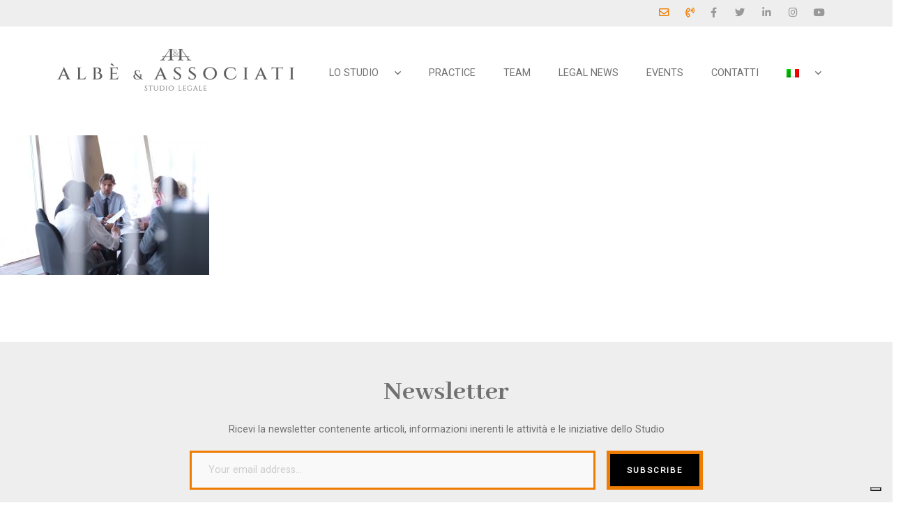

--- FILE ---
content_type: text/html; charset=UTF-8
request_url: https://www.albeeassociati.it/business-people-group-on-meeting-at-bright-modern-office/
body_size: 10064
content:
<!DOCTYPE html>
<html lang="it-IT">

<head>
    <meta charset="UTF-8">
    <meta http-equiv="X-UA-Compatible" content="IE=edge">
    <meta name="viewport" content="width=device-width, initial-scale=1, maximum-scale=1, user-scalable=no">
    
    <link rel="apple-touch-icon" sizes="180x180" href="https://www.albeeassociati.it/wp-content/themes/aea/dist/images/favicons/apple-touch-icon.png">
    <link rel="icon" type="image/png" sizes="32x32" href="https://www.albeeassociati.it/wp-content/themes/aea/dist/images/favicons/favicon-32x32.png">
    <link rel="icon" type="image/png" sizes="16x16" href="https://www.albeeassociati.it/wp-content/themes/aea/dist/images/favicons/favicon-16x16.png">
    <link rel="manifest" href="https://www.albeeassociati.it/wp-content/themes/aea/dist/images/favicons/site.webmanifest">
    <link rel="mask-icon" href="https://www.albeeassociati.it/wp-content/themes/aea/dist/images/favicons/safari-pinned-tab.svg" color="#5bbad5">
    <link rel="shortcut icon" href="https://www.albeeassociati.it/wp-content/themes/aea/dist/images/favicons/favicon.ico">
    <meta name="msapplication-TileColor" content="#ffffff">
    <meta name="msapplication-config" content="https://www.albeeassociati.it/wp-content/themes/aea/dist/images/favicons/browserconfig.xml">
    <meta name="theme-color" content="#ffffff">
    <meta name=“facebook-domain-verification” content=“ao2yxz6zkidw80t55q3rptokmkuklz” />
    
    <!--[if lt IE 9]>
      <script src="https://oss.maxcdn.com/html5shiv/3.7.2/html5shiv.min.js"></script>
      <script src="https://oss.maxcdn.com/respond/1.4.2/respond.min.js"></script>
    <![endif]-->
    <title>Senza titolo &#x2d; A&amp;A – Albè &amp; Associati Studio Legale</title>
<link rel="alternate" hreflang="it" href="https://www.albeeassociati.it/business-people-group-on-meeting-at-bright-modern-office/" />
<link rel="alternate" hreflang="en" href="https://www.albeeassociati.it/en/" />
<link rel="alternate" hreflang="x-default" href="https://www.albeeassociati.it/business-people-group-on-meeting-at-bright-modern-office/" />


<meta name="robots" content="noindex,max-snippet:-1,max-image-preview:standard,max-video-preview:-1" />
<meta property="og:image" content="https://www.albeeassociati.it/wp-content/uploads/2018/02/news-mb-2-1-2.jpg" />
<meta property="og:image:width" content="848" />
<meta property="og:image:height" content="566" />
<meta property="og:locale" content="it_IT" />
<meta property="og:type" content="article" />
<meta property="og:title" content="Senza titolo" />
<meta property="og:site_name" content="A&amp;A – Albè &amp; Associati Studio Legale" />
<meta property="og:updated_time" content="2019-06-29T09:54+00:00" />
<meta property="article:published_time" content="2019-06-29T09:54+00:00" />
<meta property="article:modified_time" content="2019-06-29T09:54+00:00" />
<meta name="twitter:card" content="summary_large_image" />
<meta name="twitter:title" content="Senza titolo" />
<meta name="twitter:image" content="https://www.albeeassociati.it/wp-content/uploads/2018/02/news-mb-2-1-2.jpg" />


<link rel='dns-prefetch' href='//cs.iubenda.com' />
<link rel='dns-prefetch' href='//cdn.iubenda.com' />
<link rel='stylesheet' id='wp-block-library-css' href='https://www.albeeassociati.it/wp-includes/css/dist/block-library/style.min.css?ver=6.2' type='text/css' media='all' /onload="this.media='all'">
<link rel='stylesheet' id='classic-theme-styles-css' href='https://www.albeeassociati.it/wp-includes/css/classic-themes.min.css?ver=6.2' type='text/css' media='all' />
<style id='global-styles-inline-css' type='text/css'>
body{--wp--preset--color--black: #000000;--wp--preset--color--cyan-bluish-gray: #abb8c3;--wp--preset--color--white: #ffffff;--wp--preset--color--pale-pink: #f78da7;--wp--preset--color--vivid-red: #cf2e2e;--wp--preset--color--luminous-vivid-orange: #ff6900;--wp--preset--color--luminous-vivid-amber: #fcb900;--wp--preset--color--light-green-cyan: #7bdcb5;--wp--preset--color--vivid-green-cyan: #00d084;--wp--preset--color--pale-cyan-blue: #8ed1fc;--wp--preset--color--vivid-cyan-blue: #0693e3;--wp--preset--color--vivid-purple: #9b51e0;--wp--preset--gradient--vivid-cyan-blue-to-vivid-purple: linear-gradient(135deg,rgba(6,147,227,1) 0%,rgb(155,81,224) 100%);--wp--preset--gradient--light-green-cyan-to-vivid-green-cyan: linear-gradient(135deg,rgb(122,220,180) 0%,rgb(0,208,130) 100%);--wp--preset--gradient--luminous-vivid-amber-to-luminous-vivid-orange: linear-gradient(135deg,rgba(252,185,0,1) 0%,rgba(255,105,0,1) 100%);--wp--preset--gradient--luminous-vivid-orange-to-vivid-red: linear-gradient(135deg,rgba(255,105,0,1) 0%,rgb(207,46,46) 100%);--wp--preset--gradient--very-light-gray-to-cyan-bluish-gray: linear-gradient(135deg,rgb(238,238,238) 0%,rgb(169,184,195) 100%);--wp--preset--gradient--cool-to-warm-spectrum: linear-gradient(135deg,rgb(74,234,220) 0%,rgb(151,120,209) 20%,rgb(207,42,186) 40%,rgb(238,44,130) 60%,rgb(251,105,98) 80%,rgb(254,248,76) 100%);--wp--preset--gradient--blush-light-purple: linear-gradient(135deg,rgb(255,206,236) 0%,rgb(152,150,240) 100%);--wp--preset--gradient--blush-bordeaux: linear-gradient(135deg,rgb(254,205,165) 0%,rgb(254,45,45) 50%,rgb(107,0,62) 100%);--wp--preset--gradient--luminous-dusk: linear-gradient(135deg,rgb(255,203,112) 0%,rgb(199,81,192) 50%,rgb(65,88,208) 100%);--wp--preset--gradient--pale-ocean: linear-gradient(135deg,rgb(255,245,203) 0%,rgb(182,227,212) 50%,rgb(51,167,181) 100%);--wp--preset--gradient--electric-grass: linear-gradient(135deg,rgb(202,248,128) 0%,rgb(113,206,126) 100%);--wp--preset--gradient--midnight: linear-gradient(135deg,rgb(2,3,129) 0%,rgb(40,116,252) 100%);--wp--preset--duotone--dark-grayscale: url('#wp-duotone-dark-grayscale');--wp--preset--duotone--grayscale: url('#wp-duotone-grayscale');--wp--preset--duotone--purple-yellow: url('#wp-duotone-purple-yellow');--wp--preset--duotone--blue-red: url('#wp-duotone-blue-red');--wp--preset--duotone--midnight: url('#wp-duotone-midnight');--wp--preset--duotone--magenta-yellow: url('#wp-duotone-magenta-yellow');--wp--preset--duotone--purple-green: url('#wp-duotone-purple-green');--wp--preset--duotone--blue-orange: url('#wp-duotone-blue-orange');--wp--preset--font-size--small: 13px;--wp--preset--font-size--medium: 20px;--wp--preset--font-size--large: 36px;--wp--preset--font-size--x-large: 42px;--wp--preset--spacing--20: 0.44rem;--wp--preset--spacing--30: 0.67rem;--wp--preset--spacing--40: 1rem;--wp--preset--spacing--50: 1.5rem;--wp--preset--spacing--60: 2.25rem;--wp--preset--spacing--70: 3.38rem;--wp--preset--spacing--80: 5.06rem;--wp--preset--shadow--natural: 6px 6px 9px rgba(0, 0, 0, 0.2);--wp--preset--shadow--deep: 12px 12px 50px rgba(0, 0, 0, 0.4);--wp--preset--shadow--sharp: 6px 6px 0px rgba(0, 0, 0, 0.2);--wp--preset--shadow--outlined: 6px 6px 0px -3px rgba(255, 255, 255, 1), 6px 6px rgba(0, 0, 0, 1);--wp--preset--shadow--crisp: 6px 6px 0px rgba(0, 0, 0, 1);}:where(.is-layout-flex){gap: 0.5em;}body .is-layout-flow > .alignleft{float: left;margin-inline-start: 0;margin-inline-end: 2em;}body .is-layout-flow > .alignright{float: right;margin-inline-start: 2em;margin-inline-end: 0;}body .is-layout-flow > .aligncenter{margin-left: auto !important;margin-right: auto !important;}body .is-layout-constrained > .alignleft{float: left;margin-inline-start: 0;margin-inline-end: 2em;}body .is-layout-constrained > .alignright{float: right;margin-inline-start: 2em;margin-inline-end: 0;}body .is-layout-constrained > .aligncenter{margin-left: auto !important;margin-right: auto !important;}body .is-layout-constrained > :where(:not(.alignleft):not(.alignright):not(.alignfull)){max-width: var(--wp--style--global--content-size);margin-left: auto !important;margin-right: auto !important;}body .is-layout-constrained > .alignwide{max-width: var(--wp--style--global--wide-size);}body .is-layout-flex{display: flex;}body .is-layout-flex{flex-wrap: wrap;align-items: center;}body .is-layout-flex > *{margin: 0;}:where(.wp-block-columns.is-layout-flex){gap: 2em;}.has-black-color{color: var(--wp--preset--color--black) !important;}.has-cyan-bluish-gray-color{color: var(--wp--preset--color--cyan-bluish-gray) !important;}.has-white-color{color: var(--wp--preset--color--white) !important;}.has-pale-pink-color{color: var(--wp--preset--color--pale-pink) !important;}.has-vivid-red-color{color: var(--wp--preset--color--vivid-red) !important;}.has-luminous-vivid-orange-color{color: var(--wp--preset--color--luminous-vivid-orange) !important;}.has-luminous-vivid-amber-color{color: var(--wp--preset--color--luminous-vivid-amber) !important;}.has-light-green-cyan-color{color: var(--wp--preset--color--light-green-cyan) !important;}.has-vivid-green-cyan-color{color: var(--wp--preset--color--vivid-green-cyan) !important;}.has-pale-cyan-blue-color{color: var(--wp--preset--color--pale-cyan-blue) !important;}.has-vivid-cyan-blue-color{color: var(--wp--preset--color--vivid-cyan-blue) !important;}.has-vivid-purple-color{color: var(--wp--preset--color--vivid-purple) !important;}.has-black-background-color{background-color: var(--wp--preset--color--black) !important;}.has-cyan-bluish-gray-background-color{background-color: var(--wp--preset--color--cyan-bluish-gray) !important;}.has-white-background-color{background-color: var(--wp--preset--color--white) !important;}.has-pale-pink-background-color{background-color: var(--wp--preset--color--pale-pink) !important;}.has-vivid-red-background-color{background-color: var(--wp--preset--color--vivid-red) !important;}.has-luminous-vivid-orange-background-color{background-color: var(--wp--preset--color--luminous-vivid-orange) !important;}.has-luminous-vivid-amber-background-color{background-color: var(--wp--preset--color--luminous-vivid-amber) !important;}.has-light-green-cyan-background-color{background-color: var(--wp--preset--color--light-green-cyan) !important;}.has-vivid-green-cyan-background-color{background-color: var(--wp--preset--color--vivid-green-cyan) !important;}.has-pale-cyan-blue-background-color{background-color: var(--wp--preset--color--pale-cyan-blue) !important;}.has-vivid-cyan-blue-background-color{background-color: var(--wp--preset--color--vivid-cyan-blue) !important;}.has-vivid-purple-background-color{background-color: var(--wp--preset--color--vivid-purple) !important;}.has-black-border-color{border-color: var(--wp--preset--color--black) !important;}.has-cyan-bluish-gray-border-color{border-color: var(--wp--preset--color--cyan-bluish-gray) !important;}.has-white-border-color{border-color: var(--wp--preset--color--white) !important;}.has-pale-pink-border-color{border-color: var(--wp--preset--color--pale-pink) !important;}.has-vivid-red-border-color{border-color: var(--wp--preset--color--vivid-red) !important;}.has-luminous-vivid-orange-border-color{border-color: var(--wp--preset--color--luminous-vivid-orange) !important;}.has-luminous-vivid-amber-border-color{border-color: var(--wp--preset--color--luminous-vivid-amber) !important;}.has-light-green-cyan-border-color{border-color: var(--wp--preset--color--light-green-cyan) !important;}.has-vivid-green-cyan-border-color{border-color: var(--wp--preset--color--vivid-green-cyan) !important;}.has-pale-cyan-blue-border-color{border-color: var(--wp--preset--color--pale-cyan-blue) !important;}.has-vivid-cyan-blue-border-color{border-color: var(--wp--preset--color--vivid-cyan-blue) !important;}.has-vivid-purple-border-color{border-color: var(--wp--preset--color--vivid-purple) !important;}.has-vivid-cyan-blue-to-vivid-purple-gradient-background{background: var(--wp--preset--gradient--vivid-cyan-blue-to-vivid-purple) !important;}.has-light-green-cyan-to-vivid-green-cyan-gradient-background{background: var(--wp--preset--gradient--light-green-cyan-to-vivid-green-cyan) !important;}.has-luminous-vivid-amber-to-luminous-vivid-orange-gradient-background{background: var(--wp--preset--gradient--luminous-vivid-amber-to-luminous-vivid-orange) !important;}.has-luminous-vivid-orange-to-vivid-red-gradient-background{background: var(--wp--preset--gradient--luminous-vivid-orange-to-vivid-red) !important;}.has-very-light-gray-to-cyan-bluish-gray-gradient-background{background: var(--wp--preset--gradient--very-light-gray-to-cyan-bluish-gray) !important;}.has-cool-to-warm-spectrum-gradient-background{background: var(--wp--preset--gradient--cool-to-warm-spectrum) !important;}.has-blush-light-purple-gradient-background{background: var(--wp--preset--gradient--blush-light-purple) !important;}.has-blush-bordeaux-gradient-background{background: var(--wp--preset--gradient--blush-bordeaux) !important;}.has-luminous-dusk-gradient-background{background: var(--wp--preset--gradient--luminous-dusk) !important;}.has-pale-ocean-gradient-background{background: var(--wp--preset--gradient--pale-ocean) !important;}.has-electric-grass-gradient-background{background: var(--wp--preset--gradient--electric-grass) !important;}.has-midnight-gradient-background{background: var(--wp--preset--gradient--midnight) !important;}.has-small-font-size{font-size: var(--wp--preset--font-size--small) !important;}.has-medium-font-size{font-size: var(--wp--preset--font-size--medium) !important;}.has-large-font-size{font-size: var(--wp--preset--font-size--large) !important;}.has-x-large-font-size{font-size: var(--wp--preset--font-size--x-large) !important;}
.wp-block-navigation a:where(:not(.wp-element-button)){color: inherit;}
:where(.wp-block-columns.is-layout-flex){gap: 2em;}
.wp-block-pullquote{font-size: 1.5em;line-height: 1.6;}
</style>
<link rel='stylesheet' id='rs-plugin-settings-css' href='https://www.albeeassociati.it/wp-content/plugins/revslider/public/assets/css/rs6.css?ver=6.4.6' type='text/css' media='all' />
<style id='rs-plugin-settings-inline-css' type='text/css'>
#rs-demo-id {}
</style>
<link rel='stylesheet' id='theme-styles-css' href='https://www.albeeassociati.it/wp-content/themes/aea/dist/css/theme-styles.css?ver=1.161' type='text/css' media='all' />
<link rel='stylesheet' id='theme-print-styles-css' href='https://www.albeeassociati.it/wp-content/themes/aea/dist/css/theme-print-styles.css?ver=1.161' type='text/css' media='print' />
<link rel='stylesheet' id='cf7cf-style-css' href='https://www.albeeassociati.it/wp-content/plugins/cf7-conditional-fields/style.css?ver=2.3.12' type='text/css' media='all' />
<script type='text/javascript' id='wpml-cookie-js-extra'>
/* <![CDATA[ */
var wpml_cookies = {"wp-wpml_current_language":{"value":"it","expires":1,"path":"\/"}};
var wpml_cookies = {"wp-wpml_current_language":{"value":"it","expires":1,"path":"\/"}};
/* ]]> */
</script>
<script type='text/javascript' src='https://www.albeeassociati.it/wp-content/plugins/wpml-multilingual-cms/res/js/cookies/language-cookie.js?ver=486900' id='wpml-cookie-js'></script>

<script  type="text/javascript" class=" _iub_cs_skip" type='text/javascript' id='iubenda-head-inline-scripts-0'>

var _iub = _iub || [];
_iub.csConfiguration = {"askConsentAtCookiePolicyUpdate":true,"cookiePolicyInOtherWindow":true,"countryDetection":true,"enableLgpd":true,"enableUspr":true,"lgpdAppliesGlobally":false,"perPurposeConsent":true,"reloadOnConsent":true,"siteId":1993623,"cookiePolicyId":35809609,"i18n":{"it":{"banner":{"title":"","dynamic":{"body":"Questo Sito utilizza cookie tecnici, analitici e di profilazione, anche di terze parti, per consentire la normale navigazione e fruizione dello stesso, per elaborare analisi statistiche e per fornire messaggi pubblicitari in linea con le abitudini di navigazione dell&#8217;utente. Cliccando &#8220;Accetta tutti i cookie&#8221; acconsenti all&#8217;installazione di tutti i cookie; cliccando, invece, &#8220;Accetta solo cookie tecnici&#8221; continui la navigazione in assenza di cookie diversi da quelli tecnici. <br><br>\nPer impostare subito le tue preferenze clicca &#8220;Gestisci preferenze&#8221;; queste potranno poi essere modificate in ogni momento cliccando &#8220;Gestisci Preferenze Cookie&#8221; presente nel footer di ciascuna pagina del Sito. <br><br>\nPer maggiori informazioni sui cookie presenti sul Sito e sulle modalit&#224; di configurazione, consulta la nostra Cookie Policy."}}}},"cookiePolicyUrl":"https://www.albeeassociati.it/cookie-policy/","privacyPolicyUrl":"https://www.albeeassociati.it/privacy-policy/","privacyPolicyNoticeAtCollectionUrl":"https://www.albeeassociati.it/privacy-policy/","banner":{"acceptButtonCaptionColor":"white","acceptButtonColor":"#ef7c00","acceptButtonDisplay":true,"backgroundColor":"white","backgroundOverlay":true,"closeButtonDisplay":false,"customizeButtonCaptionColor":"#4D4D4D","customizeButtonColor":"#DADADA","customizeButtonDisplay":true,"explicitWithdrawal":true,"listPurposes":true,"position":"bottom","rejectButtonColor":"#FFBD61","rejectButtonDisplay":true,"showPurposesToggles":true,"textColor":"black","acceptButtonCaption":"Accetta tutti i Cookie","customizeButtonCaption":"Gestisci preferenze","rejectButtonCaption":"Accetta solo cookie tecnici"}};
_iub.csLangConfiguration = {"it":{"cookiePolicyId":35809609},"en":{"cookiePolicyId":86930821}};
</script>
<script  type="text/javascript" class=" _iub_cs_skip" type='text/javascript' src='//cs.iubenda.com/sync/1993623.js?ver=3.7.6' id='iubenda-head-scripts-0-js'></script>
<script  type="text/javascript" class=" _iub_cs_skip" type='text/javascript' src='//cdn.iubenda.com/cs/gpp/stub.js?ver=3.7.6' id='iubenda-head-scripts-1-js'></script>
<script  type="text/javascript" charset="UTF-8" async="" class=" _iub_cs_skip" type='text/javascript' src='//cdn.iubenda.com/cs/iubenda_cs.js?ver=3.7.6' id='iubenda-head-scripts-2-js'></script>
<script type='text/javascript' src='https://www.albeeassociati.it/wp-includes/js/jquery/jquery.min.js?ver=3.6.3' id='jquery-core-js'></script>
<script type='text/javascript' src='https://www.albeeassociati.it/wp-includes/js/jquery/jquery-migrate.min.js?ver=3.4.0' id='jquery-migrate-js'></script>
<link rel="https://api.w.org/" href="https://www.albeeassociati.it/wp-json/" /><link rel="alternate" type="application/json" href="https://www.albeeassociati.it/wp-json/wp/v2/media/11227" /><link rel="wlwmanifest" type="application/wlwmanifest+xml" href="https://www.albeeassociati.it/wp-includes/wlwmanifest.xml" />
<link rel="alternate" type="application/json+oembed" href="https://www.albeeassociati.it/wp-json/oembed/1.0/embed?url=https%3A%2F%2Fwww.albeeassociati.it%2Fbusiness-people-group-on-meeting-at-bright-modern-office%2F" />
<link rel="alternate" type="text/xml+oembed" href="https://www.albeeassociati.it/wp-json/oembed/1.0/embed?url=https%3A%2F%2Fwww.albeeassociati.it%2Fbusiness-people-group-on-meeting-at-bright-modern-office%2F&#038;format=xml" />
<script type="text/javascript">
            var ajax_url = "https://www.albeeassociati.it/wp-admin/admin-ajax.php";
            var is_rtl = false;
        </script><script type="text/javascript">function setREVStartSize(e){
			//window.requestAnimationFrame(function() {				 
				window.RSIW = window.RSIW===undefined ? window.innerWidth : window.RSIW;	
				window.RSIH = window.RSIH===undefined ? window.innerHeight : window.RSIH;	
				try {								
					var pw = document.getElementById(e.c).parentNode.offsetWidth,
						newh;
					pw = pw===0 || isNaN(pw) ? window.RSIW : pw;
					e.tabw = e.tabw===undefined ? 0 : parseInt(e.tabw);
					e.thumbw = e.thumbw===undefined ? 0 : parseInt(e.thumbw);
					e.tabh = e.tabh===undefined ? 0 : parseInt(e.tabh);
					e.thumbh = e.thumbh===undefined ? 0 : parseInt(e.thumbh);
					e.tabhide = e.tabhide===undefined ? 0 : parseInt(e.tabhide);
					e.thumbhide = e.thumbhide===undefined ? 0 : parseInt(e.thumbhide);
					e.mh = e.mh===undefined || e.mh=="" || e.mh==="auto" ? 0 : parseInt(e.mh,0);		
					if(e.layout==="fullscreen" || e.l==="fullscreen") 						
						newh = Math.max(e.mh,window.RSIH);					
					else{					
						e.gw = Array.isArray(e.gw) ? e.gw : [e.gw];
						for (var i in e.rl) if (e.gw[i]===undefined || e.gw[i]===0) e.gw[i] = e.gw[i-1];					
						e.gh = e.el===undefined || e.el==="" || (Array.isArray(e.el) && e.el.length==0)? e.gh : e.el;
						e.gh = Array.isArray(e.gh) ? e.gh : [e.gh];
						for (var i in e.rl) if (e.gh[i]===undefined || e.gh[i]===0) e.gh[i] = e.gh[i-1];
											
						var nl = new Array(e.rl.length),
							ix = 0,						
							sl;					
						e.tabw = e.tabhide>=pw ? 0 : e.tabw;
						e.thumbw = e.thumbhide>=pw ? 0 : e.thumbw;
						e.tabh = e.tabhide>=pw ? 0 : e.tabh;
						e.thumbh = e.thumbhide>=pw ? 0 : e.thumbh;					
						for (var i in e.rl) nl[i] = e.rl[i]<window.RSIW ? 0 : e.rl[i];
						sl = nl[0];									
						for (var i in nl) if (sl>nl[i] && nl[i]>0) { sl = nl[i]; ix=i;}															
						var m = pw>(e.gw[ix]+e.tabw+e.thumbw) ? 1 : (pw-(e.tabw+e.thumbw)) / (e.gw[ix]);					
						newh =  (e.gh[ix] * m) + (e.tabh + e.thumbh);
					}				
					if(window.rs_init_css===undefined) window.rs_init_css = document.head.appendChild(document.createElement("style"));					
					document.getElementById(e.c).height = newh+"px";
					window.rs_init_css.innerHTML += "#"+e.c+"_wrapper { height: "+newh+"px }";				
				} catch(e){
					console.log("Failure at Presize of Slider:" + e)
				}					   
			//});
		  };</script>

                        
            <script>(function(w,d,s,l,i){w[l]=w[l]||[];w[l].push({'gtm.start':
            new Date().getTime(),event:'gtm.js'});var f=d.getElementsByTagName(s)[0],
            j=d.createElement(s),dl=l!='dataLayer'?'&l='+l:'';j.async=true;j.src=
            'https://www.googletagmanager.com/gtm.js?id='+i+dl;f.parentNode.insertBefore(j,f);
            })(window,document,'script','dataLayer','GTM-MS8LLWL');</script>
            
            </head>
<body class="attachment attachment-template-default single single-attachment postid-11227 attachmentid-11227 attachment-jpeg">
                        
            <noscript><iframe src="https://www.googletagmanager.com/ns.html?id=GTM-MS8LLWL" height="0" width="0" style="display:none;visibility:hidden"></iframe></noscript>
            
            
    <header class="site-header">
        
        <div class="site-header-widgets">
            <div class="secondary-header">
                <div id="wide_quick_links-5" class="widget widget_wide_quick_links"><div class="quick-link-element"><a href="/contatti/"><div class="qc-icon"><i class="far fa-envelope"></i></div><div class="qc-content"></div></a></div><div class="quick-link-element"><a href="/contatti/"><div class="qc-icon"><i class="far fa-phone-volume"></i></div><div class="qc-content"></div></a></div></div><div id="wide_social_icons-3" class="widget widget_wide_social_icons"><a class="social-icon facebook" href="https://www.facebook.com/AlbeeAssociati" target="_blank" rel="noreferrer" title="Follow us on Facebook"><span class="icon fab fa-facebook-f"></span> <span class="name sr-only">Facebook</span></a><a class="social-icon twitter" href="https://twitter.com/albeeassociati" target="_blank" rel="noreferrer" title="Follow us on Twitter"><span class="icon fab fa-twitter"></span> <span class="name sr-only">Twitter</span></a><a class="social-icon linkedin" href="https://www.linkedin.com/company/studio-legale-alb-e-associati" target="_blank" rel="noreferrer" title="Follow us on LinkedIn"><span class="icon fab fa-linkedin-in"></span> <span class="name sr-only">LinkedIn</span></a><a class="social-icon instagram" href="https://www.instagram.com/albeeassociati/" target="_blank" rel="noreferrer" title="Follow us on Instagram"><span class="icon fab fa-instagram"></span> <span class="name sr-only">Instagram</span></a><a class="social-icon youtube" href="https://www.youtube.com/channel/UCFJ04XU8-1LKel31yAnmagA" target="_blank" rel="noreferrer" title="Follow us on YouTube"><span class="icon fab fa-youtube"></span> <span class="name sr-only">YouTube</span></a></div>            </div>
        </div>
        
        <div class="site-header-inner">
            <div class="container d-flex align-items-center justify-content-between">
                <div class="site-header-top">
                    <a class="logo" href="https://www.albeeassociati.it" title="Assistenza legale di eccellenza" target="_self">
                        <img src="https://www.albeeassociati.it/wp-content/themes/aea/dist/images/logo-aea.png" alt="A&amp;A – Albè &amp; Associati Studio Legale" />
                        <span class="sr-only">A&amp;A – Albè &amp; Associati Studio Legale</span>
                    </a>
                </div> 
                <div>
                    <button class="site-header-navigation-toggle d-inline-block d-lg-none" type="button"><i class="far fa-bars"></i><span class="sr-only">Menu principale</span></button>
                </div>               
                <div class="site-header-navigation site-header-navigation-inner d-flex justify-content-between">
                    <div class="site-header-navigation-header">
                        <button class="site-header-navigation-toggle d-inline-block d-lg-none" type="button"><i class="far fa-times"></i><span class="sr-only">Menu principale</span></button>
                    </div>
                    <div class="site-header-navigation-body">
                        <ul id="menu-main-nav" class="site-header-navigation-menu"><li id="menu-item-61" class="menu-item menu-item-type-post_type menu-item-object-page menu-item-has-children menu-item-61"><a href="https://www.albeeassociati.it/studio-legale/">Lo Studio</a>
<ul class="sub-menu">
	<li id="menu-item-19782" class="menu-item menu-item-type-custom menu-item-object-custom menu-item-19782"><a href="/studio-legale/#chi-siamo">Chi siamo</a></li>
	<li id="menu-item-19783" class="menu-item menu-item-type-custom menu-item-object-custom menu-item-19783"><a href="/studio-legale/#mission">Mission</a></li>
	<li id="menu-item-20041" class="menu-item menu-item-type-custom menu-item-object-custom menu-item-20041"><a href="/studio-legale/#codice-etico">Codice Etico</a></li>
	<li id="menu-item-19784" class="menu-item menu-item-type-custom menu-item-object-custom menu-item-19784"><a href="/studio-legale/#certificazioni">Certificazioni</a></li>
	<li id="menu-item-19785" class="menu-item menu-item-type-custom menu-item-object-custom menu-item-19785"><a href="/studio-legale/#patto-per-le-arti">Patto per le Arti</a></li>
</ul>
</li>
<li id="menu-item-129" class="menu-item menu-item-type-post_type menu-item-object-page menu-item-129"><a href="https://www.albeeassociati.it/practice/">Practice</a></li>
<li id="menu-item-119" class="menu-item menu-item-type-post_type menu-item-object-page menu-item-119"><a href="https://www.albeeassociati.it/team/">Team</a></li>
<li id="menu-item-141" class="menu-item menu-item-type-post_type menu-item-object-page current_page_parent menu-item-141"><a href="https://www.albeeassociati.it/notizie/">Legal News</a></li>
<li id="menu-item-17451" class="menu-item menu-item-type-taxonomy menu-item-object-category menu-item-17451"><a href="https://www.albeeassociati.it/category/eventi/">Events</a></li>
<li id="menu-item-19" class="menu-item menu-item-type-post_type menu-item-object-page menu-item-19"><a href="https://www.albeeassociati.it/contatti/">Contatti</a></li>
<li id="menu-item-wpml-ls-15-it" class="menu-item wpml-ls-slot-15 wpml-ls-item wpml-ls-item-it wpml-ls-current-language wpml-ls-menu-item wpml-ls-first-item menu-item-type-wpml_ls_menu_item menu-item-object-wpml_ls_menu_item menu-item-has-children menu-item-wpml-ls-15-it"><a href="https://www.albeeassociati.it/business-people-group-on-meeting-at-bright-modern-office/" role="menuitem"><img
            class="wpml-ls-flag"
            src="https://www.albeeassociati.it/wp-content/plugins/wpml-multilingual-cms/res/flags/it.png"
            alt="Italiano"
            
            
    /></a>
<ul class="sub-menu">
	<li id="menu-item-wpml-ls-15-en" class="menu-item wpml-ls-slot-15 wpml-ls-item wpml-ls-item-en wpml-ls-menu-item wpml-ls-last-item menu-item-type-wpml_ls_menu_item menu-item-object-wpml_ls_menu_item menu-item-wpml-ls-15-en"><a title="Passa a Inglese" href="https://www.albeeassociati.it/en/" aria-label="Passa a Inglese" role="menuitem"><img
            class="wpml-ls-flag"
            src="https://www.albeeassociati.it/wp-content/plugins/wpml-multilingual-cms/res/flags/en.png"
            alt="Inglese"
            
            
    /></a></li>
</ul>
</li>
</ul>                    </div>
                </div>
            </div>                
        </div>

    </header>



    
    <div class="modal fade" id="modal-energy-saving" data-bs-backdrop="static" data-bs-keyboard="false" tabindex="-1" aria-labelledby="staticBackdropLabel" aria-hidden="true">
        <div class="modal-dialog modal-fullscreen">
            <div class="modal-content">
                <div class="modal-body">
                    <div class="d-flex flex-column justify-content-center text-center h-100">
                        <div class="pb-5">
                            <img src="https://www.albeeassociati.it/wp-content/themes/aea/dist/images/logo-aea.png" alt="A&amp;A – Albè &amp; Associati Studio Legale" />
                        </div>
                        <p class="h1 fw-bold text-primary">Energy saving</p>
                        <p class="h3 text-white">Due to prolonged inactivity, the website entered power-saving mode.</p>
                        <p class="h3 text-white pt-3"><u>Click on the screen to continue browsing</u></p>
                    </div>
                </div>
                <a class="stretched-link" data-bs-dismiss="modal" aria-label="Close"></a>
            </div>
        </div>
    </div>
<div class="page-header">
    <div class="container">
        <h1 class="post-title mb-3"></h1>
    </div>
</div>

<main class="page-content">

    <div class="the-content">
        <p class="attachment"><a href='https://www.albeeassociati.it/wp-content/uploads/2018/02/news-mb-2-1-2.jpg'><img width="300" height="200" src="https://www.albeeassociati.it/wp-content/uploads/2018/02/news-mb-2-1-2-300x200.jpg" class="attachment-medium size-medium" alt="" decoding="async" loading="lazy" srcset="https://www.albeeassociati.it/wp-content/uploads/2018/02/news-mb-2-1-2-300x200.jpg 300w, https://www.albeeassociati.it/wp-content/uploads/2018/02/news-mb-2-1-2-768x513.jpg 768w, https://www.albeeassociati.it/wp-content/uploads/2018/02/news-mb-2-1-2-40x27.jpg 40w, https://www.albeeassociati.it/wp-content/uploads/2018/02/news-mb-2-1-2.jpg 848w" sizes="(max-width: 300px) 100vw, 300px" /></a></p>
    </div>
        
</main>

            <section class="pre-footer">
            <div class="container">
                <div class="row">
                    <div class="col-md-8 offset-md-2 text-center">
                        <div id="wide_mailchimp_newsletter-2" class="widget widget_wide_mailchimp_newsletter"><span class="widget-title">Newsletter</span><p class="subtitle">Ricevi la newsletter contenente articoli, informazioni inerenti le attività e le iniziative dello Studio</p>            
            <form method="post" id="newsletter_form_wide_mailchimp_newsletter-2">            
                <div class="form-group field-wrapper">
                    <input type="email" class="form-control" id="newsletter_email_wide_mailchimp_newsletter-2" name="newsletter_email" placeholder="Your email address...">
                    <button type="submit" class="btn-submit" id="newsletter_submit_wide_mailchimp_newsletter-2"><span class=""></span>Subscribe</button>
                </div>
                <div class="response-wrapper"></div>
                <div class="form-group privacy-acceptance">
                    <div class="form-check text-start">
                        <input class="form-check-input" type="checkbox" name="newsletter_acceptance" id="newsletter_acceptance_wide_mailchimp_newsletter-2">
                        <label class="form-check-label" for="newsletter_acceptance"><small class="d-inline-block fs-xs">I declare that I have read the <a href="/informativa-newsletter/" target="_blank" title="Read full disclaimer">information on processing personal data</a> and I consent to the processing of my data for the subscription to the Company's newsletter and the receipt of periodic communications with informative and promotional content of the products and services offered by the same.</small></label>
                                                    <p class="mailchimp-disclaimer"><small><i class="far fa-info-circle"></i> You are also accepting MailChimp Privacy Policy and Terms of Use. <a href="#mailchimp-disclaimer" data-toggle="collapse" role="button" aria-expanded="false" aria-controls="mailchimp-disclaimer">Read more.</a></small></p>
                            <div class="collapse mailchimp-disclaimer-more" id="mailchimp-disclaimer"><small>We use MailChimp as our marketing automation platform. Submitting this form, you acknowledge that the information you provide will be transferred to MailChimp for processing in accordance with their <a href="https://mailchimp.com/legal/privacy/" target="_blank" title="Read MailChimp Privacy Policy" rel="nofollow noopener">Privacy Policy</a> and <a href="https://mailchimp.com/legal/terms/" target="_blank" title="Read MailChimp Terms of Use" rel="nofollow noopener">Terms of Use</a>. You can change your mind at any time by clicking the unsubscribe link in the footer of any email you receive from us.</small></div>
                                            </div>
                </div>
                <input type="hidden" name="newsletter_audience_id" id="newsletter_audience_id_wide_mailchimp_newsletter-2" value="95493e23a1">
            </form>

            </div>                    </div>
                </div>
            </div>
        </section>
    
    <footer class="site-footer">
        
        <div class="site-footer-widgets">
            <div class="container">
                <div class="row">
                    <div class="footer-column col-12 col-sm-6 col-md-4"><div id="wide_quick_contacts-2" class="widget widget_wide_quick_contacts"><span class="widget-title">Milano</span><div class="quick-contact-element"><div class="qc-icon"><i class="far fa-home-alt"></i></div><div class="qc-content"><span class="qc-primary-text">Via San Vittore, 40</span></div></div><div class="quick-contact-element"><div class="qc-icon"><i class="far fa-phone-volume"></i></div><div class="qc-content"><span class="qc-primary-text">Tel. +39 02.58430276</span></div></div><div class="quick-contact-element"><div class="qc-icon"><i class="far fa-envelope"></i></div><div class="qc-content"><span class="qc-primary-text"><a href="/contatti/" target="_self">Scrivici</a></span></div></div></div></div>
                    <div class="footer-column col-12 col-sm-6 col-md-4"><div id="wide_quick_contacts-3" class="widget widget_wide_quick_contacts"><span class="widget-title">Roma</span><div class="quick-contact-element"><div class="qc-icon"><i class="far fa-home-alt"></i></div><div class="qc-content"><span class="qc-primary-text">Via Pompeo Magno, 10b</span></div></div><div class="quick-contact-element"><div class="qc-icon"><i class="far fa-phone-volume"></i></div><div class="qc-content"><span class="qc-primary-text">Tel. +39 06.3215098</span></div></div><div class="quick-contact-element"><div class="qc-icon"><i class="far fa-envelope"></i></div><div class="qc-content"><span class="qc-primary-text"><a href="/contatti/" target="_self">Scrivici</a></span></div></div></div></div>
                    <div class="footer-column col-12 col-sm-6 col-md-4"><div id="wide_quick_contacts-4" class="widget widget_wide_quick_contacts"><span class="widget-title">Busto Arsizio</span><div class="quick-contact-element"><div class="qc-icon"><i class="far fa-home-alt"></i></div><div class="qc-content"><span class="qc-primary-text">Via Benvenuto Cellini, 22</span></div></div><div class="quick-contact-element"><div class="qc-icon"><i class="far fa-phone-volume"></i></div><div class="qc-content"><span class="qc-primary-text">Tel. +39 0331.639176</span></div></div><div class="quick-contact-element"><div class="qc-icon"><i class="far fa-envelope"></i></div><div class="qc-content"><span class="qc-primary-text"><a href="/contatti/" target="_self">Scrivici</a></span></div></div></div></div>
                    
                    <div class="col-12 col-sm-6 col-md-3"></div>
                    <div class="col-12 col-sm-6 col-md-3"><div id="custom_html-2" class="widget_text widget widget_custom_html"><div class="textwidget custom-html-widget"><br><br></div></div><div id="nav_menu-6" class="widget widget_nav_menu"><span class="widget-title">La nostra attività</span><div class="menu-blog-category-container"><ul id="menu-blog-category" class="menu"><li id="menu-item-15995" class="menu-item menu-item-type-taxonomy menu-item-object-category menu-item-15995"><a href="https://www.albeeassociati.it/category/news/">Legal News</a></li>
<li id="menu-item-16431" class="menu-item menu-item-type-taxonomy menu-item-object-category menu-item-16431"><a href="https://www.albeeassociati.it/category/video/">Video</a></li>
</ul></div></div></div>
                    <div class="col-12 col-sm-6 col-md-3"><div id="custom_html-3" class="widget_text widget widget_custom_html"><div class="textwidget custom-html-widget"><br><br></div></div><div id="nav_menu-3" class="widget widget_nav_menu"><span class="widget-title">Links</span><div class="menu-footer-links-menu-container"><ul id="menu-footer-links-menu" class="menu"><li id="menu-item-179" class="menu-item menu-item-type-post_type menu-item-object-page menu-item-179"><a href="https://www.albeeassociati.it/privacy-policy/">Privacy Policy</a></li>
<li id="menu-item-178" class="menu-item menu-item-type-post_type menu-item-object-page menu-item-178"><a href="https://www.albeeassociati.it/cookie-policy/">Cookie Policy</a></li>
<li id="menu-item-17248" class="iubenda-cs-preferences-link menu-item menu-item-type-custom menu-item-object-custom menu-item-17248"><a href="#">Gestisci Preferenze Cookie</a></li>
<li id="menu-item-235" class="menu-item menu-item-type-custom menu-item-object-custom menu-item-235"><a href="/contatti/#work-with-us">Lavora con noi</a></li>
</ul></div></div></div>
                    <div class="col-12 col-sm-6 col-md-3"></div>
                </div>
            </div>
        </div>
        
        <div class="site-footer-bottom">
            <div class="container">
                <div class="site-footer-copy">
                    <div class="row">
                        <div class="col-12 col-md-6 text-center text-md-start">
                            <small class="company mb-0">© 2026 - A&A – Albè & Associati Studio Legale - P.IVA 03127870123 - Developed with <span class="far fa-heart text-primary"></span> by <a href="https://www.widesrl.com" target="_blank" title="Visit WIDE, Your idea, your software" rel="noopener"><strong>WIDE</strong></a></small>
                        </div>
                        <div class="col-12 col-md-3 offset-md-3 text-center text-md-end">
                            <div id="wide_social_icons-2" class="widget widget_wide_social_icons"><a class="social-icon facebook" href="https://www.facebook.com/AlbeeAssociati" target="_blank" rel="noreferrer" title="Follow us on Facebook"><span class="icon fab fa-facebook-f"></span> <span class="name sr-only">Facebook</span></a><a class="social-icon twitter" href="https://twitter.com/albeeassociati" target="_blank" rel="noreferrer" title="Follow us on Twitter"><span class="icon fab fa-twitter"></span> <span class="name sr-only">Twitter</span></a><a class="social-icon linkedin" href="https://www.linkedin.com/company/studio-legale-alb-e-associati" target="_blank" rel="noreferrer" title="Follow us on LinkedIn"><span class="icon fab fa-linkedin-in"></span> <span class="name sr-only">LinkedIn</span></a><a class="social-icon instagram" href="https://www.instagram.com/albeeassociati/" target="_blank" rel="noreferrer" title="Follow us on Instagram"><span class="icon fab fa-instagram"></span> <span class="name sr-only">Instagram</span></a><a class="social-icon youtube" href="https://www.youtube.com/channel/UCFJ04XU8-1LKel31yAnmagA" target="_blank" rel="noreferrer" title="Follow us on YouTube"><span class="icon fab fa-youtube"></span> <span class="name sr-only">YouTube</span></a></div>                        </div>
                    </div>
                </div>
            </div>
        </div>

        <a id="back-to-top" title="Torna all’inizio della pagina"><i class="far fa-angle-up"></i></a>

        <span id="breakpoint-xs" class="breakpoint"></span>
        <span id="breakpoint-sm" class="breakpoint"></span>
        <span id="breakpoint-md" class="breakpoint"></span>
        <span id="breakpoint-lg" class="breakpoint"></span>
        <span id="breakpoint-xl" class="breakpoint"></span>
        <span id="breakpoint-xxl" class="breakpoint"></span>
    </footer>

    <div id="toasts-wrapper" class="toast-container position-fixed top-0 end-0 p-3">
        <div id="toast-simple" class="toast" role="alert" aria-live="assertive" aria-atomic="true">
            <div class="d-flex">
                <div class="toast-body"></div>
                <button type="button" class="btn-close me-2 m-auto" data-bs-dismiss="toast" aria-label="Chiudi"></button>
            </div>
        </div>
    </div>

        <script type="text/javascript">
    var disableSubmit = false;
    jQuery('input.wpcf7-submit[type="submit"]').click(function() {
        jQuery(':input[type="submit"]').attr('value',"Sending...");
        if (disableSubmit == true) {
            return false;
        }
        disableSubmit = true;
        return true;
    })
    
    var wpcf7Elm = document.querySelector( '.wpcf7' );
    if (wpcf7Elm) {
        wpcf7Elm.addEventListener('wpcf7_before_send_mail', function(event) {
            jQuery(':input[type="submit"]').attr('value', "Sent");
            disableSubmit = false;
        }, false);

        wpcf7Elm.addEventListener('wpcf7invalid', function(event) {
            jQuery(':input[type="submit"]').attr('value', "Submit");
            disableSubmit = false;
        }, false);
    }
    </script>
<script type='text/javascript' src='https://www.albeeassociati.it/wp-content/plugins/contact-form-7/includes/swv/js/index.js?ver=5.8.2' id='swv-js'></script>
<script type='text/javascript' id='contact-form-7-js-extra'>
/* <![CDATA[ */
var wpcf7 = {"api":{"root":"https:\/\/www.albeeassociati.it\/wp-json\/","namespace":"contact-form-7\/v1"}};
/* ]]> */
</script>
<script type='text/javascript' src='https://www.albeeassociati.it/wp-content/plugins/contact-form-7/includes/js/index.js?ver=5.8.2' id='contact-form-7-js'></script>
<script type='text/javascript' id='iubenda-forms-js-extra'>
/* <![CDATA[ */
var iubForms = {"wpcf7":{"16403":{"form":{"map":{"subject":{"email":"data-email","first_name":"data-name","last_name":"data-surname"},"preferences":{"privacy_policy":"cf7_privacy"}}}},"230":{"form":{"map":{"subject":{"email":"data-email","first_name":"data-name","last_name":"data-surname"},"preferences":{"privacy_policy":"cf7_privacy"}}}}}};
/* ]]> */
</script>
<script type='text/javascript' src='https://www.albeeassociati.it/wp-content/plugins/iubenda-cookie-law-solution/assets/js/frontend.js?ver=3.7.6' id='iubenda-forms-js'></script>
<script type='text/javascript' src='https://www.albeeassociati.it/wp-content/plugins/revslider/public/assets/js/rbtools.min.js?ver=6.4.4' defer='defer' id='tp-tools-js'></script>
<script type='text/javascript' src='https://www.albeeassociati.it/wp-content/plugins/revslider/public/assets/js/rs6.min.js?ver=6.4.6' defer='defer' id='revmin-js'></script>
<script type='text/javascript' src='https://www.albeeassociati.it/wp-content/themes/aea/dist/js/theme-scripts.js?ver=1.161' id='theme-scripts-js'></script>
<script type='text/javascript' id='wpcf7cf-scripts-js-extra'>
/* <![CDATA[ */
var wpcf7cf_global_settings = {"ajaxurl":"https:\/\/www.albeeassociati.it\/wp-admin\/admin-ajax.php"};
/* ]]> */
</script>
<script type='text/javascript' src='https://www.albeeassociati.it/wp-content/plugins/cf7-conditional-fields/js/scripts.js?ver=2.3.12' id='wpcf7cf-scripts-js'></script>
<script type='text/javascript' src='https://www.google.com/recaptcha/api.js?render=6LfpTs4aAAAAAHtBoTzblWXl5NDf51-L69qDNMkY&#038;ver=3.0' id='google-recaptcha-js'></script>
<script type='text/javascript' src='https://www.albeeassociati.it/wp-includes/js/dist/vendor/wp-polyfill-inert.min.js?ver=3.1.2' id='wp-polyfill-inert-js'></script>
<script type='text/javascript' src='https://www.albeeassociati.it/wp-includes/js/dist/vendor/regenerator-runtime.min.js?ver=0.13.11' id='regenerator-runtime-js'></script>
<script type='text/javascript' src='https://www.albeeassociati.it/wp-includes/js/dist/vendor/wp-polyfill.min.js?ver=3.15.0' id='wp-polyfill-js'></script>
<script type='text/javascript' id='wpcf7-recaptcha-js-extra'>
/* <![CDATA[ */
var wpcf7_recaptcha = {"sitekey":"6LfpTs4aAAAAAHtBoTzblWXl5NDf51-L69qDNMkY","actions":{"homepage":"homepage","contactform":"contactform"}};
/* ]]> */
</script>
<script type='text/javascript' src='https://www.albeeassociati.it/wp-content/plugins/contact-form-7/modules/recaptcha/index.js?ver=5.8.2' id='wpcf7-recaptcha-js'></script>
<script type='text/javascript' src='//cdn.iubenda.com/cons/iubenda_cons.js?ver=3.7.6' id='iubenda-cons-cdn-js'></script>
<script type='text/javascript' id='iubenda-cons-js-extra'>
/* <![CDATA[ */
var data = {"api_key":"OKwWwJROrdMfawoUAb90HnyDfZCE7w4v","log_level":"error","logger":"console","send_from_local_storage_at_load":"true"};
/* ]]> */
</script>
<script type='text/javascript' src='https://www.albeeassociati.it/wp-content/plugins/iubenda-cookie-law-solution/assets/js/cons.js?ver=3.7.6' id='iubenda-cons-js'></script>

</body>
</html>


--- FILE ---
content_type: text/html; charset=utf-8
request_url: https://www.google.com/recaptcha/api2/anchor?ar=1&k=6LfpTs4aAAAAAHtBoTzblWXl5NDf51-L69qDNMkY&co=aHR0cHM6Ly93d3cuYWxiZWVhc3NvY2lhdGkuaXQ6NDQz&hl=en&v=PoyoqOPhxBO7pBk68S4YbpHZ&size=invisible&anchor-ms=20000&execute-ms=30000&cb=tjsrfu5bkf1
body_size: 49035
content:
<!DOCTYPE HTML><html dir="ltr" lang="en"><head><meta http-equiv="Content-Type" content="text/html; charset=UTF-8">
<meta http-equiv="X-UA-Compatible" content="IE=edge">
<title>reCAPTCHA</title>
<style type="text/css">
/* cyrillic-ext */
@font-face {
  font-family: 'Roboto';
  font-style: normal;
  font-weight: 400;
  font-stretch: 100%;
  src: url(//fonts.gstatic.com/s/roboto/v48/KFO7CnqEu92Fr1ME7kSn66aGLdTylUAMa3GUBHMdazTgWw.woff2) format('woff2');
  unicode-range: U+0460-052F, U+1C80-1C8A, U+20B4, U+2DE0-2DFF, U+A640-A69F, U+FE2E-FE2F;
}
/* cyrillic */
@font-face {
  font-family: 'Roboto';
  font-style: normal;
  font-weight: 400;
  font-stretch: 100%;
  src: url(//fonts.gstatic.com/s/roboto/v48/KFO7CnqEu92Fr1ME7kSn66aGLdTylUAMa3iUBHMdazTgWw.woff2) format('woff2');
  unicode-range: U+0301, U+0400-045F, U+0490-0491, U+04B0-04B1, U+2116;
}
/* greek-ext */
@font-face {
  font-family: 'Roboto';
  font-style: normal;
  font-weight: 400;
  font-stretch: 100%;
  src: url(//fonts.gstatic.com/s/roboto/v48/KFO7CnqEu92Fr1ME7kSn66aGLdTylUAMa3CUBHMdazTgWw.woff2) format('woff2');
  unicode-range: U+1F00-1FFF;
}
/* greek */
@font-face {
  font-family: 'Roboto';
  font-style: normal;
  font-weight: 400;
  font-stretch: 100%;
  src: url(//fonts.gstatic.com/s/roboto/v48/KFO7CnqEu92Fr1ME7kSn66aGLdTylUAMa3-UBHMdazTgWw.woff2) format('woff2');
  unicode-range: U+0370-0377, U+037A-037F, U+0384-038A, U+038C, U+038E-03A1, U+03A3-03FF;
}
/* math */
@font-face {
  font-family: 'Roboto';
  font-style: normal;
  font-weight: 400;
  font-stretch: 100%;
  src: url(//fonts.gstatic.com/s/roboto/v48/KFO7CnqEu92Fr1ME7kSn66aGLdTylUAMawCUBHMdazTgWw.woff2) format('woff2');
  unicode-range: U+0302-0303, U+0305, U+0307-0308, U+0310, U+0312, U+0315, U+031A, U+0326-0327, U+032C, U+032F-0330, U+0332-0333, U+0338, U+033A, U+0346, U+034D, U+0391-03A1, U+03A3-03A9, U+03B1-03C9, U+03D1, U+03D5-03D6, U+03F0-03F1, U+03F4-03F5, U+2016-2017, U+2034-2038, U+203C, U+2040, U+2043, U+2047, U+2050, U+2057, U+205F, U+2070-2071, U+2074-208E, U+2090-209C, U+20D0-20DC, U+20E1, U+20E5-20EF, U+2100-2112, U+2114-2115, U+2117-2121, U+2123-214F, U+2190, U+2192, U+2194-21AE, U+21B0-21E5, U+21F1-21F2, U+21F4-2211, U+2213-2214, U+2216-22FF, U+2308-230B, U+2310, U+2319, U+231C-2321, U+2336-237A, U+237C, U+2395, U+239B-23B7, U+23D0, U+23DC-23E1, U+2474-2475, U+25AF, U+25B3, U+25B7, U+25BD, U+25C1, U+25CA, U+25CC, U+25FB, U+266D-266F, U+27C0-27FF, U+2900-2AFF, U+2B0E-2B11, U+2B30-2B4C, U+2BFE, U+3030, U+FF5B, U+FF5D, U+1D400-1D7FF, U+1EE00-1EEFF;
}
/* symbols */
@font-face {
  font-family: 'Roboto';
  font-style: normal;
  font-weight: 400;
  font-stretch: 100%;
  src: url(//fonts.gstatic.com/s/roboto/v48/KFO7CnqEu92Fr1ME7kSn66aGLdTylUAMaxKUBHMdazTgWw.woff2) format('woff2');
  unicode-range: U+0001-000C, U+000E-001F, U+007F-009F, U+20DD-20E0, U+20E2-20E4, U+2150-218F, U+2190, U+2192, U+2194-2199, U+21AF, U+21E6-21F0, U+21F3, U+2218-2219, U+2299, U+22C4-22C6, U+2300-243F, U+2440-244A, U+2460-24FF, U+25A0-27BF, U+2800-28FF, U+2921-2922, U+2981, U+29BF, U+29EB, U+2B00-2BFF, U+4DC0-4DFF, U+FFF9-FFFB, U+10140-1018E, U+10190-1019C, U+101A0, U+101D0-101FD, U+102E0-102FB, U+10E60-10E7E, U+1D2C0-1D2D3, U+1D2E0-1D37F, U+1F000-1F0FF, U+1F100-1F1AD, U+1F1E6-1F1FF, U+1F30D-1F30F, U+1F315, U+1F31C, U+1F31E, U+1F320-1F32C, U+1F336, U+1F378, U+1F37D, U+1F382, U+1F393-1F39F, U+1F3A7-1F3A8, U+1F3AC-1F3AF, U+1F3C2, U+1F3C4-1F3C6, U+1F3CA-1F3CE, U+1F3D4-1F3E0, U+1F3ED, U+1F3F1-1F3F3, U+1F3F5-1F3F7, U+1F408, U+1F415, U+1F41F, U+1F426, U+1F43F, U+1F441-1F442, U+1F444, U+1F446-1F449, U+1F44C-1F44E, U+1F453, U+1F46A, U+1F47D, U+1F4A3, U+1F4B0, U+1F4B3, U+1F4B9, U+1F4BB, U+1F4BF, U+1F4C8-1F4CB, U+1F4D6, U+1F4DA, U+1F4DF, U+1F4E3-1F4E6, U+1F4EA-1F4ED, U+1F4F7, U+1F4F9-1F4FB, U+1F4FD-1F4FE, U+1F503, U+1F507-1F50B, U+1F50D, U+1F512-1F513, U+1F53E-1F54A, U+1F54F-1F5FA, U+1F610, U+1F650-1F67F, U+1F687, U+1F68D, U+1F691, U+1F694, U+1F698, U+1F6AD, U+1F6B2, U+1F6B9-1F6BA, U+1F6BC, U+1F6C6-1F6CF, U+1F6D3-1F6D7, U+1F6E0-1F6EA, U+1F6F0-1F6F3, U+1F6F7-1F6FC, U+1F700-1F7FF, U+1F800-1F80B, U+1F810-1F847, U+1F850-1F859, U+1F860-1F887, U+1F890-1F8AD, U+1F8B0-1F8BB, U+1F8C0-1F8C1, U+1F900-1F90B, U+1F93B, U+1F946, U+1F984, U+1F996, U+1F9E9, U+1FA00-1FA6F, U+1FA70-1FA7C, U+1FA80-1FA89, U+1FA8F-1FAC6, U+1FACE-1FADC, U+1FADF-1FAE9, U+1FAF0-1FAF8, U+1FB00-1FBFF;
}
/* vietnamese */
@font-face {
  font-family: 'Roboto';
  font-style: normal;
  font-weight: 400;
  font-stretch: 100%;
  src: url(//fonts.gstatic.com/s/roboto/v48/KFO7CnqEu92Fr1ME7kSn66aGLdTylUAMa3OUBHMdazTgWw.woff2) format('woff2');
  unicode-range: U+0102-0103, U+0110-0111, U+0128-0129, U+0168-0169, U+01A0-01A1, U+01AF-01B0, U+0300-0301, U+0303-0304, U+0308-0309, U+0323, U+0329, U+1EA0-1EF9, U+20AB;
}
/* latin-ext */
@font-face {
  font-family: 'Roboto';
  font-style: normal;
  font-weight: 400;
  font-stretch: 100%;
  src: url(//fonts.gstatic.com/s/roboto/v48/KFO7CnqEu92Fr1ME7kSn66aGLdTylUAMa3KUBHMdazTgWw.woff2) format('woff2');
  unicode-range: U+0100-02BA, U+02BD-02C5, U+02C7-02CC, U+02CE-02D7, U+02DD-02FF, U+0304, U+0308, U+0329, U+1D00-1DBF, U+1E00-1E9F, U+1EF2-1EFF, U+2020, U+20A0-20AB, U+20AD-20C0, U+2113, U+2C60-2C7F, U+A720-A7FF;
}
/* latin */
@font-face {
  font-family: 'Roboto';
  font-style: normal;
  font-weight: 400;
  font-stretch: 100%;
  src: url(//fonts.gstatic.com/s/roboto/v48/KFO7CnqEu92Fr1ME7kSn66aGLdTylUAMa3yUBHMdazQ.woff2) format('woff2');
  unicode-range: U+0000-00FF, U+0131, U+0152-0153, U+02BB-02BC, U+02C6, U+02DA, U+02DC, U+0304, U+0308, U+0329, U+2000-206F, U+20AC, U+2122, U+2191, U+2193, U+2212, U+2215, U+FEFF, U+FFFD;
}
/* cyrillic-ext */
@font-face {
  font-family: 'Roboto';
  font-style: normal;
  font-weight: 500;
  font-stretch: 100%;
  src: url(//fonts.gstatic.com/s/roboto/v48/KFO7CnqEu92Fr1ME7kSn66aGLdTylUAMa3GUBHMdazTgWw.woff2) format('woff2');
  unicode-range: U+0460-052F, U+1C80-1C8A, U+20B4, U+2DE0-2DFF, U+A640-A69F, U+FE2E-FE2F;
}
/* cyrillic */
@font-face {
  font-family: 'Roboto';
  font-style: normal;
  font-weight: 500;
  font-stretch: 100%;
  src: url(//fonts.gstatic.com/s/roboto/v48/KFO7CnqEu92Fr1ME7kSn66aGLdTylUAMa3iUBHMdazTgWw.woff2) format('woff2');
  unicode-range: U+0301, U+0400-045F, U+0490-0491, U+04B0-04B1, U+2116;
}
/* greek-ext */
@font-face {
  font-family: 'Roboto';
  font-style: normal;
  font-weight: 500;
  font-stretch: 100%;
  src: url(//fonts.gstatic.com/s/roboto/v48/KFO7CnqEu92Fr1ME7kSn66aGLdTylUAMa3CUBHMdazTgWw.woff2) format('woff2');
  unicode-range: U+1F00-1FFF;
}
/* greek */
@font-face {
  font-family: 'Roboto';
  font-style: normal;
  font-weight: 500;
  font-stretch: 100%;
  src: url(//fonts.gstatic.com/s/roboto/v48/KFO7CnqEu92Fr1ME7kSn66aGLdTylUAMa3-UBHMdazTgWw.woff2) format('woff2');
  unicode-range: U+0370-0377, U+037A-037F, U+0384-038A, U+038C, U+038E-03A1, U+03A3-03FF;
}
/* math */
@font-face {
  font-family: 'Roboto';
  font-style: normal;
  font-weight: 500;
  font-stretch: 100%;
  src: url(//fonts.gstatic.com/s/roboto/v48/KFO7CnqEu92Fr1ME7kSn66aGLdTylUAMawCUBHMdazTgWw.woff2) format('woff2');
  unicode-range: U+0302-0303, U+0305, U+0307-0308, U+0310, U+0312, U+0315, U+031A, U+0326-0327, U+032C, U+032F-0330, U+0332-0333, U+0338, U+033A, U+0346, U+034D, U+0391-03A1, U+03A3-03A9, U+03B1-03C9, U+03D1, U+03D5-03D6, U+03F0-03F1, U+03F4-03F5, U+2016-2017, U+2034-2038, U+203C, U+2040, U+2043, U+2047, U+2050, U+2057, U+205F, U+2070-2071, U+2074-208E, U+2090-209C, U+20D0-20DC, U+20E1, U+20E5-20EF, U+2100-2112, U+2114-2115, U+2117-2121, U+2123-214F, U+2190, U+2192, U+2194-21AE, U+21B0-21E5, U+21F1-21F2, U+21F4-2211, U+2213-2214, U+2216-22FF, U+2308-230B, U+2310, U+2319, U+231C-2321, U+2336-237A, U+237C, U+2395, U+239B-23B7, U+23D0, U+23DC-23E1, U+2474-2475, U+25AF, U+25B3, U+25B7, U+25BD, U+25C1, U+25CA, U+25CC, U+25FB, U+266D-266F, U+27C0-27FF, U+2900-2AFF, U+2B0E-2B11, U+2B30-2B4C, U+2BFE, U+3030, U+FF5B, U+FF5D, U+1D400-1D7FF, U+1EE00-1EEFF;
}
/* symbols */
@font-face {
  font-family: 'Roboto';
  font-style: normal;
  font-weight: 500;
  font-stretch: 100%;
  src: url(//fonts.gstatic.com/s/roboto/v48/KFO7CnqEu92Fr1ME7kSn66aGLdTylUAMaxKUBHMdazTgWw.woff2) format('woff2');
  unicode-range: U+0001-000C, U+000E-001F, U+007F-009F, U+20DD-20E0, U+20E2-20E4, U+2150-218F, U+2190, U+2192, U+2194-2199, U+21AF, U+21E6-21F0, U+21F3, U+2218-2219, U+2299, U+22C4-22C6, U+2300-243F, U+2440-244A, U+2460-24FF, U+25A0-27BF, U+2800-28FF, U+2921-2922, U+2981, U+29BF, U+29EB, U+2B00-2BFF, U+4DC0-4DFF, U+FFF9-FFFB, U+10140-1018E, U+10190-1019C, U+101A0, U+101D0-101FD, U+102E0-102FB, U+10E60-10E7E, U+1D2C0-1D2D3, U+1D2E0-1D37F, U+1F000-1F0FF, U+1F100-1F1AD, U+1F1E6-1F1FF, U+1F30D-1F30F, U+1F315, U+1F31C, U+1F31E, U+1F320-1F32C, U+1F336, U+1F378, U+1F37D, U+1F382, U+1F393-1F39F, U+1F3A7-1F3A8, U+1F3AC-1F3AF, U+1F3C2, U+1F3C4-1F3C6, U+1F3CA-1F3CE, U+1F3D4-1F3E0, U+1F3ED, U+1F3F1-1F3F3, U+1F3F5-1F3F7, U+1F408, U+1F415, U+1F41F, U+1F426, U+1F43F, U+1F441-1F442, U+1F444, U+1F446-1F449, U+1F44C-1F44E, U+1F453, U+1F46A, U+1F47D, U+1F4A3, U+1F4B0, U+1F4B3, U+1F4B9, U+1F4BB, U+1F4BF, U+1F4C8-1F4CB, U+1F4D6, U+1F4DA, U+1F4DF, U+1F4E3-1F4E6, U+1F4EA-1F4ED, U+1F4F7, U+1F4F9-1F4FB, U+1F4FD-1F4FE, U+1F503, U+1F507-1F50B, U+1F50D, U+1F512-1F513, U+1F53E-1F54A, U+1F54F-1F5FA, U+1F610, U+1F650-1F67F, U+1F687, U+1F68D, U+1F691, U+1F694, U+1F698, U+1F6AD, U+1F6B2, U+1F6B9-1F6BA, U+1F6BC, U+1F6C6-1F6CF, U+1F6D3-1F6D7, U+1F6E0-1F6EA, U+1F6F0-1F6F3, U+1F6F7-1F6FC, U+1F700-1F7FF, U+1F800-1F80B, U+1F810-1F847, U+1F850-1F859, U+1F860-1F887, U+1F890-1F8AD, U+1F8B0-1F8BB, U+1F8C0-1F8C1, U+1F900-1F90B, U+1F93B, U+1F946, U+1F984, U+1F996, U+1F9E9, U+1FA00-1FA6F, U+1FA70-1FA7C, U+1FA80-1FA89, U+1FA8F-1FAC6, U+1FACE-1FADC, U+1FADF-1FAE9, U+1FAF0-1FAF8, U+1FB00-1FBFF;
}
/* vietnamese */
@font-face {
  font-family: 'Roboto';
  font-style: normal;
  font-weight: 500;
  font-stretch: 100%;
  src: url(//fonts.gstatic.com/s/roboto/v48/KFO7CnqEu92Fr1ME7kSn66aGLdTylUAMa3OUBHMdazTgWw.woff2) format('woff2');
  unicode-range: U+0102-0103, U+0110-0111, U+0128-0129, U+0168-0169, U+01A0-01A1, U+01AF-01B0, U+0300-0301, U+0303-0304, U+0308-0309, U+0323, U+0329, U+1EA0-1EF9, U+20AB;
}
/* latin-ext */
@font-face {
  font-family: 'Roboto';
  font-style: normal;
  font-weight: 500;
  font-stretch: 100%;
  src: url(//fonts.gstatic.com/s/roboto/v48/KFO7CnqEu92Fr1ME7kSn66aGLdTylUAMa3KUBHMdazTgWw.woff2) format('woff2');
  unicode-range: U+0100-02BA, U+02BD-02C5, U+02C7-02CC, U+02CE-02D7, U+02DD-02FF, U+0304, U+0308, U+0329, U+1D00-1DBF, U+1E00-1E9F, U+1EF2-1EFF, U+2020, U+20A0-20AB, U+20AD-20C0, U+2113, U+2C60-2C7F, U+A720-A7FF;
}
/* latin */
@font-face {
  font-family: 'Roboto';
  font-style: normal;
  font-weight: 500;
  font-stretch: 100%;
  src: url(//fonts.gstatic.com/s/roboto/v48/KFO7CnqEu92Fr1ME7kSn66aGLdTylUAMa3yUBHMdazQ.woff2) format('woff2');
  unicode-range: U+0000-00FF, U+0131, U+0152-0153, U+02BB-02BC, U+02C6, U+02DA, U+02DC, U+0304, U+0308, U+0329, U+2000-206F, U+20AC, U+2122, U+2191, U+2193, U+2212, U+2215, U+FEFF, U+FFFD;
}
/* cyrillic-ext */
@font-face {
  font-family: 'Roboto';
  font-style: normal;
  font-weight: 900;
  font-stretch: 100%;
  src: url(//fonts.gstatic.com/s/roboto/v48/KFO7CnqEu92Fr1ME7kSn66aGLdTylUAMa3GUBHMdazTgWw.woff2) format('woff2');
  unicode-range: U+0460-052F, U+1C80-1C8A, U+20B4, U+2DE0-2DFF, U+A640-A69F, U+FE2E-FE2F;
}
/* cyrillic */
@font-face {
  font-family: 'Roboto';
  font-style: normal;
  font-weight: 900;
  font-stretch: 100%;
  src: url(//fonts.gstatic.com/s/roboto/v48/KFO7CnqEu92Fr1ME7kSn66aGLdTylUAMa3iUBHMdazTgWw.woff2) format('woff2');
  unicode-range: U+0301, U+0400-045F, U+0490-0491, U+04B0-04B1, U+2116;
}
/* greek-ext */
@font-face {
  font-family: 'Roboto';
  font-style: normal;
  font-weight: 900;
  font-stretch: 100%;
  src: url(//fonts.gstatic.com/s/roboto/v48/KFO7CnqEu92Fr1ME7kSn66aGLdTylUAMa3CUBHMdazTgWw.woff2) format('woff2');
  unicode-range: U+1F00-1FFF;
}
/* greek */
@font-face {
  font-family: 'Roboto';
  font-style: normal;
  font-weight: 900;
  font-stretch: 100%;
  src: url(//fonts.gstatic.com/s/roboto/v48/KFO7CnqEu92Fr1ME7kSn66aGLdTylUAMa3-UBHMdazTgWw.woff2) format('woff2');
  unicode-range: U+0370-0377, U+037A-037F, U+0384-038A, U+038C, U+038E-03A1, U+03A3-03FF;
}
/* math */
@font-face {
  font-family: 'Roboto';
  font-style: normal;
  font-weight: 900;
  font-stretch: 100%;
  src: url(//fonts.gstatic.com/s/roboto/v48/KFO7CnqEu92Fr1ME7kSn66aGLdTylUAMawCUBHMdazTgWw.woff2) format('woff2');
  unicode-range: U+0302-0303, U+0305, U+0307-0308, U+0310, U+0312, U+0315, U+031A, U+0326-0327, U+032C, U+032F-0330, U+0332-0333, U+0338, U+033A, U+0346, U+034D, U+0391-03A1, U+03A3-03A9, U+03B1-03C9, U+03D1, U+03D5-03D6, U+03F0-03F1, U+03F4-03F5, U+2016-2017, U+2034-2038, U+203C, U+2040, U+2043, U+2047, U+2050, U+2057, U+205F, U+2070-2071, U+2074-208E, U+2090-209C, U+20D0-20DC, U+20E1, U+20E5-20EF, U+2100-2112, U+2114-2115, U+2117-2121, U+2123-214F, U+2190, U+2192, U+2194-21AE, U+21B0-21E5, U+21F1-21F2, U+21F4-2211, U+2213-2214, U+2216-22FF, U+2308-230B, U+2310, U+2319, U+231C-2321, U+2336-237A, U+237C, U+2395, U+239B-23B7, U+23D0, U+23DC-23E1, U+2474-2475, U+25AF, U+25B3, U+25B7, U+25BD, U+25C1, U+25CA, U+25CC, U+25FB, U+266D-266F, U+27C0-27FF, U+2900-2AFF, U+2B0E-2B11, U+2B30-2B4C, U+2BFE, U+3030, U+FF5B, U+FF5D, U+1D400-1D7FF, U+1EE00-1EEFF;
}
/* symbols */
@font-face {
  font-family: 'Roboto';
  font-style: normal;
  font-weight: 900;
  font-stretch: 100%;
  src: url(//fonts.gstatic.com/s/roboto/v48/KFO7CnqEu92Fr1ME7kSn66aGLdTylUAMaxKUBHMdazTgWw.woff2) format('woff2');
  unicode-range: U+0001-000C, U+000E-001F, U+007F-009F, U+20DD-20E0, U+20E2-20E4, U+2150-218F, U+2190, U+2192, U+2194-2199, U+21AF, U+21E6-21F0, U+21F3, U+2218-2219, U+2299, U+22C4-22C6, U+2300-243F, U+2440-244A, U+2460-24FF, U+25A0-27BF, U+2800-28FF, U+2921-2922, U+2981, U+29BF, U+29EB, U+2B00-2BFF, U+4DC0-4DFF, U+FFF9-FFFB, U+10140-1018E, U+10190-1019C, U+101A0, U+101D0-101FD, U+102E0-102FB, U+10E60-10E7E, U+1D2C0-1D2D3, U+1D2E0-1D37F, U+1F000-1F0FF, U+1F100-1F1AD, U+1F1E6-1F1FF, U+1F30D-1F30F, U+1F315, U+1F31C, U+1F31E, U+1F320-1F32C, U+1F336, U+1F378, U+1F37D, U+1F382, U+1F393-1F39F, U+1F3A7-1F3A8, U+1F3AC-1F3AF, U+1F3C2, U+1F3C4-1F3C6, U+1F3CA-1F3CE, U+1F3D4-1F3E0, U+1F3ED, U+1F3F1-1F3F3, U+1F3F5-1F3F7, U+1F408, U+1F415, U+1F41F, U+1F426, U+1F43F, U+1F441-1F442, U+1F444, U+1F446-1F449, U+1F44C-1F44E, U+1F453, U+1F46A, U+1F47D, U+1F4A3, U+1F4B0, U+1F4B3, U+1F4B9, U+1F4BB, U+1F4BF, U+1F4C8-1F4CB, U+1F4D6, U+1F4DA, U+1F4DF, U+1F4E3-1F4E6, U+1F4EA-1F4ED, U+1F4F7, U+1F4F9-1F4FB, U+1F4FD-1F4FE, U+1F503, U+1F507-1F50B, U+1F50D, U+1F512-1F513, U+1F53E-1F54A, U+1F54F-1F5FA, U+1F610, U+1F650-1F67F, U+1F687, U+1F68D, U+1F691, U+1F694, U+1F698, U+1F6AD, U+1F6B2, U+1F6B9-1F6BA, U+1F6BC, U+1F6C6-1F6CF, U+1F6D3-1F6D7, U+1F6E0-1F6EA, U+1F6F0-1F6F3, U+1F6F7-1F6FC, U+1F700-1F7FF, U+1F800-1F80B, U+1F810-1F847, U+1F850-1F859, U+1F860-1F887, U+1F890-1F8AD, U+1F8B0-1F8BB, U+1F8C0-1F8C1, U+1F900-1F90B, U+1F93B, U+1F946, U+1F984, U+1F996, U+1F9E9, U+1FA00-1FA6F, U+1FA70-1FA7C, U+1FA80-1FA89, U+1FA8F-1FAC6, U+1FACE-1FADC, U+1FADF-1FAE9, U+1FAF0-1FAF8, U+1FB00-1FBFF;
}
/* vietnamese */
@font-face {
  font-family: 'Roboto';
  font-style: normal;
  font-weight: 900;
  font-stretch: 100%;
  src: url(//fonts.gstatic.com/s/roboto/v48/KFO7CnqEu92Fr1ME7kSn66aGLdTylUAMa3OUBHMdazTgWw.woff2) format('woff2');
  unicode-range: U+0102-0103, U+0110-0111, U+0128-0129, U+0168-0169, U+01A0-01A1, U+01AF-01B0, U+0300-0301, U+0303-0304, U+0308-0309, U+0323, U+0329, U+1EA0-1EF9, U+20AB;
}
/* latin-ext */
@font-face {
  font-family: 'Roboto';
  font-style: normal;
  font-weight: 900;
  font-stretch: 100%;
  src: url(//fonts.gstatic.com/s/roboto/v48/KFO7CnqEu92Fr1ME7kSn66aGLdTylUAMa3KUBHMdazTgWw.woff2) format('woff2');
  unicode-range: U+0100-02BA, U+02BD-02C5, U+02C7-02CC, U+02CE-02D7, U+02DD-02FF, U+0304, U+0308, U+0329, U+1D00-1DBF, U+1E00-1E9F, U+1EF2-1EFF, U+2020, U+20A0-20AB, U+20AD-20C0, U+2113, U+2C60-2C7F, U+A720-A7FF;
}
/* latin */
@font-face {
  font-family: 'Roboto';
  font-style: normal;
  font-weight: 900;
  font-stretch: 100%;
  src: url(//fonts.gstatic.com/s/roboto/v48/KFO7CnqEu92Fr1ME7kSn66aGLdTylUAMa3yUBHMdazQ.woff2) format('woff2');
  unicode-range: U+0000-00FF, U+0131, U+0152-0153, U+02BB-02BC, U+02C6, U+02DA, U+02DC, U+0304, U+0308, U+0329, U+2000-206F, U+20AC, U+2122, U+2191, U+2193, U+2212, U+2215, U+FEFF, U+FFFD;
}

</style>
<link rel="stylesheet" type="text/css" href="https://www.gstatic.com/recaptcha/releases/PoyoqOPhxBO7pBk68S4YbpHZ/styles__ltr.css">
<script nonce="KVIMH4c6qmumls5h5iLz8w" type="text/javascript">window['__recaptcha_api'] = 'https://www.google.com/recaptcha/api2/';</script>
<script type="text/javascript" src="https://www.gstatic.com/recaptcha/releases/PoyoqOPhxBO7pBk68S4YbpHZ/recaptcha__en.js" nonce="KVIMH4c6qmumls5h5iLz8w">
      
    </script></head>
<body><div id="rc-anchor-alert" class="rc-anchor-alert"></div>
<input type="hidden" id="recaptcha-token" value="[base64]">
<script type="text/javascript" nonce="KVIMH4c6qmumls5h5iLz8w">
      recaptcha.anchor.Main.init("[\x22ainput\x22,[\x22bgdata\x22,\x22\x22,\[base64]/[base64]/[base64]/ZyhXLGgpOnEoW04sMjEsbF0sVywwKSxoKSxmYWxzZSxmYWxzZSl9Y2F0Y2goayl7RygzNTgsVyk/[base64]/[base64]/[base64]/[base64]/[base64]/[base64]/[base64]/bmV3IEJbT10oRFswXSk6dz09Mj9uZXcgQltPXShEWzBdLERbMV0pOnc9PTM/bmV3IEJbT10oRFswXSxEWzFdLERbMl0pOnc9PTQ/[base64]/[base64]/[base64]/[base64]/[base64]\\u003d\x22,\[base64]\x22,\x22XH7Dr8OuV8Orw7nCmH0WJAbDlyPDl8Kfw6TCrsOXwqHDlAM+w5DDsH7Cl8Okw5QowrjCoThwSsKPMsKIw7nCrMOZFRPCvGR9w5TCtcOqwoNFw4zDr03DkcKgYQMFIgcQaDsbc8Kmw5jClGVKZsOzw7EuDsK+VFbCocOLwpDCnsOFwoxGAnIsD2o/dwZ0WMORw6Y+BArCi8OBBcOIw7QJcF/DvhfCm3/Cm8KxwoDDunN/VHU9w4dpFzbDjQtYwr0+F8KHw4PDhUTCncOtw7Flwp/CjcK3QsKfW1XCgsOxw6nDm8OgdcOAw6PCkcKZw6cXwrQewqVxwo/[base64]/CvDbCknHCrn3DosK8Dw8Sw4N7w5QYAsKUQcKSNxpEJBzCvAXDkRnDtUzDvGbDqMK5woFfwrPCisKtHHTDnCrCm8KUIzTCm2LDjMKtw7kjBsKBEHYDw4PCgF/DrQzDrcKXWcOhwqfDhj8GTkDCsjPDi0DCjjIARArChcOmwqIrw5TDrMK9Rw/CsQJ0KmTDscKSwoLDpmjDrMOFETPDncOSDEFlw5VCw5vDhcKMYXPCvMO3Oxk6QcKqHSfDgBXDkMOAD23CvSMqAcKgwrPCmMK0eMOcw5/CuglNwqNgwrxDDSvCr8OdM8KlwoBTIEZuIStqGsKpGChOQj/DsQNXAhxAworCrSHCvcK0w4zDksO0w7odLAnCiMKCw5EbRCPDmsOmXAl6wqwWZGp/HsOpw5jDhsKzw4FAw5MtXSzCpl5MFMK8w5dEa8KJw5AAwqBNfsKOwqAcEx80w4hKdsKtw7p0wo/CqMKkCE7CmsKDfjsrw4M8w71PfRfCrMObDWfDqQgcBiw+QxwIwoJOfiTDuB7Dt8KxAxt5FMK9H8KcwqV3ZBjDkH/CoEYvw6MedGLDkcOawprDvjzDtsOEYcOuw48zCjVyNA3Dmh9mwqfDqsOfFSfDsMKAMhR2MsO0w6HDpMKRw5vCmB7ClMOQN1/Cu8KIw5wYwpjCgA3CkMO6B8O5w4Y1JXEWwrTCoQhGSA/DkAwzZgAew4Ytw7XDkcO4w6sUHB8tKTkHwpDDnU7Cjk4qO8K3DjTDicOLRBTDqiHDvsKGTDl5ZcKIw6XDuFo/[base64]/DiMOOwoLDpcODOyAZwpsvTsKsUgc6Iz/[base64]/OMOrwqTCnsKXC8KaDMKhw799w6ZGwrPCjhXDsRMVwpfDjwJ/wqfDrArDucOFL8Odd0RsX8OKKiIKwq/CvcOMw693RsKvVE7CkCLDnBnCrcKJMQRCLsKhw43Ct17Cm8OBwqPChFJJTDzCvcO1w5PDiMOpwrTCp0xewrPDjsKswrZvw5x0w5slFQx/w77DkcOTNwjCoMKhfRXDphnDv8OxJhNewo9UwoVaw5Zqw43DuyAHw4VbHsOxw608wozDmR9oYsOVwrjDrsOhKcOzVDxNajY/[base64]/[base64]/DiCw/w5AfZcKzdcOWN8KCwp0yw7/Ckyh5w5Qcw78sw6ApwpxwUsKUK399woVawop/[base64]/Q13DhShSw4MdPlouw7vDskcWdMKRc8O9UcKCI8KrVmzChgrDssOAPsKsBizCqm7DtcKLEsOzw5NHXMKOecKAw4DCtsOQw4sTQ8OowpnDpQXCssK/[base64]/Ctg0SFj5iw5FkV3kPWhwpMDlmw4Auw7NSwokWwqTDowY6w65+w7UsXcKSw68lUsOEAcOOwosqw6YORwlVwqJTU8Kvw7o/w6vChFRgw6I3Y8K3fT92wp7CtcO2SMOawr9UcAUFSsKiPU7DiyZ9wrXCtMO3NmrCvEDCucOQXsKYfcKPe8OAwrjCrVFowqU/wrHDjnzChMKwDcK2w4/[base64]/wrXCr8Ouw6LDvsOgw7HDgcOhacKcw4YBw4prBMK9w4c3wo7DqjocXXo3w79BwoJ5CQtZXsOYwoTCp8O6w7LCoQDDohl+DMOpYsOAbMOkw7XCoMO/[base64]/DpMOfP8KsLjHCs8Kvw7Brwo5uwqHDjcOEwpXDn1w8w64Xwq8/UsKtGcOHQBEzJcKsw73ChCZufm/[base64]/DpMOJwqtaD8Oyw7duw6/Ck2MPwoJIJwfDpFbDrMKJwrpvImfCqjHChMKVEmjDnFJDNHs5w5QjAcK6wr7DvMOMYcOZFzZFPA0Fw5wTw53CncOCe1NUdsOrw60Dw5UDSHsxWHXCtcKqFxUBS1/Do8OEw4HDmwrCn8O/ZUFKBxXCr8KlCh3CmcOQw6vDkhrDgTI3WsKWw6Uow5PDqQh7wo7DrWsyJMOKw5ciw7ppw4UgJMOZTsOdHMK0VcOnwqIAwo1ww4kCYcOrYMO5C8OOw4jCpcKFwrXDhTRKw4jDm0ERIcOgSMKYZcORXcOoD2hCW8OXwpPDhMOEwpDCt8K1SFhtXsKqc3MMwr7DlcKJwo/CqsK6G8OzUhxwZCkvf08BS8OoYsK8wqvCscKswq4rw77ClsOjwoYmf8OyMcOSL8OywosUwp7CpsO1wp7Dg8Oiwr0YGk3CpgnCtsOlUWXCk8K5w5HDqx7Dkk/Cu8KGwr1lY8OTScOiw7/CowDDtS5LwqrDt8K8RcO7w7vDlMO/w7IlKsORw5XCo8OXcsKyw4MOccKObyTCk8Knw4PDhBQcw7/[base64]/DlcONwqYWw4DDoB7DjD/Dp8KRBkM8McOBU8OpJRAdw5JPwqFpw6oKwrYswoDCtQ/DoMOVbMKyw4xdw5fCksKRdcOLw4LCjQ9aZiLDgXXCosK7BMK0SsO8ZTFLw61Cw47DrnNfwrjCpUsWQMOrczXChMK1dsO4XVZyLMOHw58sw588w5jDmh/DrABnw5gseVTCn8OSw4XDrcKqwqYUaT5fw7xvwpzCu8Ohw6UNwpYQwqnCr20+w4tMw51Zw5c5wpMew6HCh8KDQmvCvmRPwptZTCkbwqvCg8OjBMKbaUHCp8KVZMK2wrnDgMOQAcKTw4TCnsOEwrZ/w4E3ccKuw7ABwpgtOBZ2Q2x6LsKzfnvDkcKsUsOpasKdwrACw6pwalwqZMOyw5LDlT0NG8KEw6fDsMOvwqvDnhEhwrbCnmtowqAvw4VXw7rDuMO9wpUnaMO0G3QMSjfCoCMvw6t8J0NIw6nCjsKRw7rCu3Mkw7jChMOWDQXCtcOnwr/[base64]/wrhawpEbdsKnGEzCocKLw4Q4cMKdQTF4w48kwpLCrwdXS8O/FlPCqsOeaQbCn8OPTzx9wrAXw7lBW8Oqw77CtsO3f8KEKBpYw7rDp8OhwqlQPcKLwpQpwoHDjzp1csOGagrDoMOQdzLDoELCh3/CkcKXwpfCqcKpDhTCgsObBhEHwrcfFX5fw70FRUnCqjLDizIPG8OXacKLw4HDuWvCqsOOwpfDqBzDrH3DnGLCuMKrw7hkw74+IUEKBMK3wr/Cqw/Cn8Oxwq3CkRRoIUpGFhLDvGgOw7DDvAhdwppMC3zCg8K6w4jCn8OgU1XCjArCkMKpKcOyIUtywqrDpMO6wozCrlcSBsO6JMO4wqvChUrCgh/[base64]/[base64]/DsEYQasOgHcOFS03CrilswrbDrsKtwoQzwoJsQsOlw6gcw4U6wpc0ZcKRw4vCu8KCWcKqVjvCiCg5wq7ChBLCssKVwq0sQ8KJw7jClFIsR1/DhwJKK3/DuGNaw7nCksOqw7FlfjoUHcKZwqHDh8OKZcK4w4FJwqc3YcOyw75TT8KwDkc6JXdlwqbCmcOqwoTCsMOSMiQvwo05fsKhcALCpWfCvcODw5QEVkIYwpM9w79/IcK/OMO4w7YnYUtrRTPClcOXQ8OtVcKtDMKkw5g/wrtVwrfCl8KjwqkrIHHCiMKgw54WP0LDgsOAw6LCtcO4w7N5wpkURgbDuQHCgQPCp8Ohwo3CqgEPVsKQwqzDrSV9CwfDghYnw7g7OMKYdgJJVnPCsnBtw4oew43DqBbChlkmwoABNkfCvyHChcO0wqAFbW/CkcK0wpPCiMOBwowTR8O0XwvDtsObRF17w4ZOWEZOGMOlIsOORjrCjwdkQ23Cvy56w5NSZlfCh8Oad8Oawp/DmDXCusOAwoXClMKJFyNpwobCpMKmwohLwpxQW8KVDsOHMcOxw6Rxw7fDhzfCqsOyQkrCtmrCgcO0TTPDp8OGQsOew5zCm8OuwplqwoNBem7DlcOKFgUawrbCuQvCnF7DrxEXNSgVwpPDiUwgD0TDlG7DpMOKa3dSw6ZkOyYRXsKrX8OqF1nCmV/ClcOGw5IAw5t4WXkuw4MEw4nCkDjCnng3NsOMNl8/wqlPesOZFcOmw6jCvj5MwrMSw4zChUrCsDLDqMOiL1rDlzzCilpDw7kyUC7DlMOOwpAcCcOtw5/[base64]/DmMO2wpJ/wox8wpIhJsK6e8KePsKcfnvDl8O/wpTDn1jDq8KUwocgwpPDsnHDhcKywofDs8OfwpzCp8OlUcKLdMOeZlwpwpwVw797CFDDl2vChm/[base64]/w5p1ScOiDXXCvh/Dj00jI8Kwwq0Fw57DmCZ/w5szd8Ktw6DChsKwDgLDhE9CwonCmGxCwpFvYnjDmgbClsORw5HCv3DDnQDClA0nR8Ojwo7DicK4w5nCj3w9w6jDu8KPLzvCt8Klw7DCpMOQCyQTwqTDiT8sGX8zw7DDucOmwpbCikh2PFXDuEbDgMK/IsOaLCB+w7TCssKNCcKPwrBRw7R7wq3Csk3Ct2cSPx3DrsKLesKpw4YNw5vDtCHDjlkSw7zClH3CtMOxLV8zKwtHa2PDhn5/wrbDtGvDqMOFwqrDqxLCh8OZZcKIwpnCusOLI8KJJD3DqjM/e8OvHBjDo8O1a8KsAsKsw53CoMKdwo5fwp7DvRDDhil0fipBc0bDlnHDosOTQMOdw6HCl8OgwqjChMOOwrtUV1sNBDEDfVMoS8OhwonCoC/DjUo+wr59w7XDs8K/w5g+w5DCssKDWTEfw74jRMKjfgLDk8OLBsK/ZxBAw5TDqAnDrcKOamMJLsOLwq3ClyoOwprDo8O8w41Ow7/CnwV6EcKWSMOaQUnDicKvBm9fwppGT8O3GV3Dh3p2w6Jjwqk2wrxWbyrCixzCo1nDkCLDlUvDnsKXDThsaTo4wrzDs2U6wqHCs8OYw74IwqbDp8OgIn05w6pywpVJYcOLAlHCkE/DlsKyeRViLFbDpMKVVQ7CkCw2w68nw5QbBSkXAGTCnMKBW3nCr8KZQsKud8OVwoBOUcKiX0EBw63DvnDDtiwdw7sdaTtVw5NDw57Duk/DjD4hLGV+w7/DucKvwr86wrEUGsKIwp4Zwr3CvcOpw5XDmDrDuMOWwrnDuUQqHmLDrsO+w6keUMKxw5kew4/CsxIGw4hVZn9aHMO6wp1uwpfDvcK+w5Nzf8KSBcO4dsKuGXFCw4wQw4LCkcOGw73CikHCo2J1SGNyw6rCkxoxw4tND8KZwoR0VMOaGTVcInwuT8KYwobCmjgHBMKRwpA5ZsOJA8OawqzDjXkKw7/Cs8KBwpFMw4MCV8OnwozCgk7CocKNwpXDssO2c8KbXAfDgwXDhBvDqcKCwrnCi8OZw5oMwosIw7fDk2jChMOwwo/DmlfCv8K6JXphwrw3w5s2TsKvwphJTMOOw6rDjg/DjXHDiSoFw51zwpzDjSjDksKTV8OkwqnCmMOXw5tIEzDDi1NFwqNIw4xHwqpCwrlpP8KHQD7CicO1wprCgsKGVjtPwrFKbg10w7PDpEXCsHAfasO1JADDvWnDvMOJwpjDsy4lw7bCjcKxw7UkXcK3woTDujLDmQ3DsiAew7fDq0/CgywoH8O6SMOowqzDuzvCnj/Dg8KHwro6woRIWsO7w50Yw7M8asKLw7kdBsOgWHx6B8O0J8OKUyZjw6cZwqTCjcK1wrlDwprCoC7DkyxnQzHCjRTDsMK2wrJ8wq/ClhbCrzcwwr/[base64]/[base64]/wp3DlV5ResKkwr9owqfCkxvCpAdAfmVhw4jDhMODw503wpwLw5HDnsKYKTPDsMKSwqchwol2GcKCdCLCnsORwoHChsOtwrvDr14Ew5jDuDs9w6MnTg/[base64]/CjSTCrsOgw5LDjDvCmmHCljZaw7PCncONwqIvZ8K2w4XCuxjDhMO3FFvDrMONw6Z/aQN7TsK3A289w5NJOsOUwrbCjsKmMsKbwo/[base64]/X8KOwrDDqcO+wqoAw4pja8O3w5xyHcOffsOMw4DDqAsjw4PDp8OMccOEwp40IAAcwrJ3wqrCtcOxwrTDpkvCksOdM0fDvMK3w5LDkGY1wpVxwpU3R8OJw6wCwqDDvRs2WntewrHDhUrCklobwpAEwpDDtMK7JcKTwrErw5ZUbsOjw4I/wqQqw6rClVfCjcKsw69aCgRiw5tlNQXDkVjDpn51DF5Mw5JMLW53wqsfGMOjfcKjwqjCqXLCrMK/w5jDm8KYwoIleDHCrhtywrlEYMO6w57Ck1hFKV7ClMKmP8OmCjAPw4fDrnTChW4dwpFaw4LDhsOpY24qFw9TMcOBRsKIK8OCw6HCocKewp9fwqlcDnTCsMKbBihEw6HDsMKuRHcJb8OjUy/[base64]/CisOoDX3DrcO7w7/[base64]/CjDduLSFGwqfDv8K8BMO9w4/CrS57woAlO2jDvcOWUMK5McKFQMKRwqTDhTN3wr/CuMOowp1swpbCq2XCtMK0YMOUw41Zwo/CvQHCtUVXRz/DmMKnwoBXUmPDpGfDl8KFVF7Dkg5JIzzDniPDgMOpw745WS9rJMOvw6DCtXV0wpTCpsOFwqQUwpFyw6wawpY5acKPw6rDhMKEw6UXOFdrf8KYK37CncKfUcKqw5shwpM+w4UBGk84wp3DssOCw7vDiX8Iw7gjwp5nw4U0wpbCrmLCmQTDlcKqTxHCusOiVV/CisKiGkXDqMO8blBSWSxlwqrDkRYdwqwFw7how74hwqJIcw/CsGdOMcKHw77CpMOPccKfajzDhBstwqAowrjCkMOWVBhtw5LDhsOvY07ChMOUw7HCmlPClsK4wqVQasKxw6F2VRrDmMKvwq/[base64]/Dj0kKO8OGSGgVEcOWNB7DkcOcaMK9OcKpF2nDmyHCpsKGPHI6ZSJPwoAEbyNZw77CsTfCmQLClBHCjDozMcOeTCwjw79TwojCp8KSw4vDnsKXa2VSw7zDlB5Nw7kkbRd4ZhrCqR/[base64]/[base64]/LCbCvcKzf8KIwpvCnXVbJmzChcOIXUXChVBMw7jDm8KcVmTCicODwppDwpgPL8OiMcK2enHCtm3CizlUwoVfbFTCscKWw5bDgsOUw77CnMKHw7wowqg7w5rCucKswoTCisOxwoMbw77Cmg/[base64]/CkMKlUMOmwo40GsO0wog9wr3CiMOLw6MFw401w41dWcK0w684EkTCiX9UwoNhw7rClMOdZkgtSMKWCT3DoS/[base64]/DpcO8wqItMCrCssKED8KoMcK7w7zDvMKpPybDvFvCnsK9w78dwrhRw4xSeE0FMjlzw4fCiSDDpFg5Rg8TwpYXZ1M6OcOtZCFLwrF3Fig6w7UcfcKxLcKceh/ClVLDqsOXwr7DklvDrsKwDVAwNV/CvcKBw6nDlMKGS8OsG8Oyw7XDtHbDmsKpX0PCtsK8XMOAwprDtMKOcSDCgHbCoVPDo8OMfcOJacOfB8OcwocxDsOIwp7CmsOtcS/CnCIDwq7Ckk0HwqRdw4/[base64]/CpMOtwrZmMsO8F0Naw7HDqGfDvQ/DsUwHccKfw5wdRcK6woAyw63DjcOCNn7Dg8Ktd3jCmkLCkMOeEcOOw6fCo2E9wpbCq8Oyw5HDpMKWwrHDml8zOMO5DktTw5LDp8K+w6LDg8OZwoLDusKjwq0rw6xqYMKew5/CgjclVi8mw6IYX8K9wp7CqsKjw79pw7nCl8OTbcOCwqbDs8OdR1TDr8KqwoAYw7oYw4lQel8awo9KIm0Cd8K/d1HCs0cHLXgFw5rDo8OtbMODeMKMw78Kw6Y7w7DCp8KWwpjCm8KrESzDnFfDsStrKCjCo8K6w6k1SG4Iw5/CggRswqnCs8OyHsKHwoRIwpZYw7gNwoxbwpnCgU/CrHzCkhnDmh7CrxNaPsOaLMK7cEvDjSTDkQcCKsKtwq7CkMKOw4ASZsONBcOIwp3ClMK6K0fDmsO2wrQ4wqlXw47CkcK6RmTCssKMU8Ocw43CnMK0woQEwqMDBw3DvMKLflrCqA3Cq24XaUhKUcOlw4fCj0FrGFXDncKmL8KQGMOsEnweaF9jEgXDk3HDq8KSwo/Ci8KBwo88w6LCgzvCvibDpDzDtcO8w4bCvcKhwqcWwr99Fn9QM18Vw5LCmnLDly/[base64]/w7TDssKQw7U+w6Mywq3DkQnClgDCh8KKwo/[base64]/fcKUVF/Dl8Opwq/DuTTDvRzCmsKYwo/CgMOiccOqwpvCqcORUkvDq37DuyHCmsORwoF9w4bDiQ8iw4piwo1SCcKJwrPCqwnDssKmM8KZFCd9D8KKQDfCtMO2PwN4EcOCJsKVw41mwqnDjDEmBsKAwolqaCPCscO/w7fDmsKJwqV/[base64]/[base64]/CjzDDjXUxwqx9fsKmdjwQwq7DksO8FGM+YFfDs8OQQiXCkg7Cu8OCc8Ogd3ZlwrFXVsKZw7XCtyp7DMO5PsOyN0rCosOYwrl2w4vDs3LDpcKFwoogdTEfw5bDqcKvwoJCw5RzMMO2Sz5PwqXDgMKLN0LDsDbCiQNZTcKQw6lhFMO/dFoqw4rDmiA1TMKTZ8KbwonDmcOITsKSw7PDjhXCh8O8BjINci1mTXbDvWDCtMKqI8OIHcOdTjvDgiYpMVc/RMKGwqkcw77CuAAiBlE4KMOewqRgYGldbAFhw5cLwpMtNlpSPMKrwoF9wrAzXVlmFkpwIRzClcOzF2JJwpvCoMKtbcKiIEDDjSXCixoBWVvCu8KxXMKyCsKDwqjDk1/[base64]/DpAQLwrkcNsO/aidpbsOowod6acOZwofDkMO2aVDCnMKpw6LCgjjDiMOHw5zDmcKqw54WwopzF01kw4DDuQN/U8Ojw4bCscKWGsOuwovDvcO3w5QTCg9AGMK4YMK9wr4dO8O7B8OID8OwwpXDt1nDmS/DjMK6wo/CtcKxwoh9ZMO8wq7DkkICB2rCmighw5sowosgwqbDln7CscOFw6HDhFVJwobCjMOtZw/CmcOIw558wo/CrTlYw5h1wpwtw59Dw7bDgsOcfsOowrw0wrtFOcK1B8OEcA7Ch2TDrsO1dcKqUsKRwohPw5kxDcODw58fwosWw7xoGcKSw5/CiMO6f3s9w79UwoDDvcOYG8O7w7jCiMOKwrtAwqPDlsKawrHDssOUMCYDwpNdw40sIRZow4xMPsOTFsOHwqZdwogAwpXCmMKJwr0MEMKJwpfCnMK+E2PDqcKZYDNUw557LGPDl8OtLcORwpbDpsKCw4rDgDsMw6fClcO+wq4/[base64]/Cg8O4HcKUw69kfMKcwpx3X8KKw4QlWk/DhMOew6bDsMO5w6IPDiBawqjDrmgYbybCp34swrh1wp7DhiknwqE2Qi8ew4Fnwo3Dg8KwwoDDmwBvwrgeO8K2wqcNOMKkwpHCtcKMWMO/w5s3CgQPw4DDmMK0bDrDgcOxw7Now4/CgVQ4wpIWd8KnwpHDpsKtDcK7MgnCszM9T2DChMKKNUTDuhfDn8KGwqXCtMO5wqcBFQjCtSvDo0Y/[base64]/DgGNtwozDmMKCw75Xwrtfw6zCvsKrcgg0D0zDq0dOfsO3NsO6YXrCrcOgXnJXw4bDksO7w7fCm17DucKAEkY4w5AIwr/CvUXDs8Ogw7fCu8K8wrTDisOqwrZKRcK2BDxLwpgeSnZ2wopnwoDCjcOsw5ZAEcKeccObOsK4HRfCik7DiCwgw4/CvsOIbhVgT0XDg2wQLkfCqMKqakXDliHDtVnCuEQDw6NGXBTCm8O1ZcKLw5HCuMKFwoTCkkMDLMKuWx3DrMKnw5PCvxDCgAzCpsOPf8OhZcKcw7RHwo/CmgtsNkV4w4FHwqttZEdVe1ZVw6c4w4dIw73DtVs4BVfCocKHw4pIw5o5w5nCiMKWwp/Cm8KURcOzdAcww5h2wqUiw5VZw4BDwqvDujbCoHXCqMOaw4xNM1RywoXDrsKmfMOHQXo0wo88YghXfcKaaSATWMKKBcOhw4vCicK4X2HCg8KcQA4eYVN8w4nCryzDp1vDpXoFZ8K9VjHCoBpkR8O7FcOIAMOPwr/Dm8KBKkYqw4zCtcOnw40oXxdWfG/Csj1mw5zCtMKCWnfCm3tPDBPDu1XDosKMMR9qbVbDiWNPw7MHwp/CocOkwpXCvVzDmsKdAsOfw5jCiQYPwqDCtXjDiXwkenvDlCRWwo0+MMO3wr4uw7FawpASw4ckw5Z7CsK/w4gWw4jCvRUMEw7Cu8KUQsOfCcOnwpQ8PMO7fjfCmFcywpHCsh/[base64]/CnmzCuBZFwrfDvxfDlMKmwqDDvjBFFsOmC8KDw7Q0esKiw6ZBdsK3worDpzBzP34kIBbCqDdbwoZDV3IzKSkQwoo6wpDDkTRHHMOtNzLDjiXCl3/DqcK1QMK5w74Ef2Mmwr45BlUFUMKhTjYxw4/[base64]/[base64]/JCHDqcKabXNWworDrMKBLwk6F8OFwo/CpBzDqcO/enVbwoTCsMKRZsOxZ0HDn8Obwr7DpsOiwrfDh3wgw79gfUlVw79HD3keFyDDksKwfz7CnknCmxTDl8OdORTCncKKOGvCqV/[base64]/wpHDqsKfwp/DhnczP1J2w47CpDXCukICw5ADO2dRwooFSMOfw68nwp/[base64]/TWRSPcKQw57Dp1LDicKPAT3DoCc7wpvCvMKYwpMewrrCiMOWwq/DizDDr3Q7DEDCjxk6CMKHTsOuw64XUsOTFsOsBB0Iw7PCtcOdax/[base64]/w77DkiQkwrwFGMKfwr/CsEHDmsKdXMOBwr/DvwYuNVXDhcOXwp3DpWcyKHjCpsKHWsKuw5Nxw5/[base64]/Cr8KEQsKrwq5HHwDCulIGWCPDg3BIQ8O4KsKNJjHCkyXDrgrCmG3DuBfCpsOJAnhow6rDvcOwJz/CksKHaMOfwrFiwr7Ds8Oqwr3CqcOcw6fDqcOjCsK+UXnDlsK7Q2oPw4nDoCLCoMKPI8KUwohBwq/[base64]/SsOfWsKlTcOmw6/DpyfDukIrRcOEwoHCoDLDhAMOwozDjMOmw6rCtsKUDnzCqcKWwqwCw7DCqMO3w7jCqkPDjMK3wr/DugDCicKXw6DCuVDDmcK0KDHDtcKTwpPDiHnDnBXDmS0Bw4siKcO+cMOdwqnCpT/[base64]/CjcK3I0c+w5XCn8OiwqHClz4IecO/[base64]/DpsKJwrTDuEUiw4DCvAgBI8KWw5PDkVwjB8OkR3PDt8KLw4LDqMK7FsOMe8OAwpHCphvDqAA8GD3DrMK9CcK0w6vCg03DjcOnwqxHw67CkF/[base64]/[base64]/w4/CpsOJPsOhw7bCt8KAwqrCvsOYXi4Cw63DhwfDsMKfw4JFNsKrw4xOTcO7D8OFPi/[base64]/CqhvCmcOJw4bDsT/CnCLDs8OuwqAFw5Bdwr17wpzClsK7wqXCmThcw5Z/cWrDicKHwqtHf3wqVGdPSljDpsKscyA4KwZTRMOxE8OSScKbdBTCoMOFFwDDhMKpAcKaw5zDlBBxAxcAwqg7ZcKgwrHDjBFECcKoXD/DmsOWwo1hw7QcbsOBUgvDuVzDlTtow5l4w6fDtcOIwpbCkEI/fVx0XsKREsObA8K2w6/[base64]/CmwjCnxI9w7tWVcKUwoN8wrNLwqExJsOjwpDCv8OPw4UdZgTDg8KrOQgBAcKgDcOjNV/CssO8LsKvMS5uIcK9R2fDg8Ouw5/Dk8OYMybDiMOFw4/[base64]/DpXAMwoE0XG/Csh5iw7sffAvDjjHDtcKaRDvDrnLDgzPDgcOlNA8IVGxhwqx8wo8xw65LRg96w5nChsOqw6TDmBpIwrFlwo7DtsOKw4YSwofDrcOLd1URwrhkeTBDwqfCjHJncsOkwqzCq1xXZVDCrlNKwoHChlh9w4LCqcOoSBpdWlTDrhLClyo7Qh1/wodfwrIhFsOFw7DCqMKxbQgbwqNKBCTClMOEwrJtwqJ5wp/CnnfCocK2BTjCkWRqDsObPDPCgQoNVMKWw7xoKX1mVsKtwrpMP8KnZcOiHnF9DFHCucOGYsOHdFDCrMOHLDnCkALCjTkEw6/[base64]/Ck0ZWfUvCv8KiwplHQcO6w77Dp8Oidn/[base64]/w4puwovDicKJJUg7QMOPeCvCvC3DssOsw69UHknCqcK7Z23Dp8Orw4JOw61/wqdpGG/DksO7MMK1e8KXenx7wrbDq3BTLwnCg3BCMcOkIzdvw4vCjsKeHE/[base64]/DmDfCmMKzw6pAWcOcwp43wqwCwp7Ch8KYIC0EwpDCvGdNQ8KUPMO/KMO/wobDnnYhbsKhwpPChMOxAER/w5LDrMOywq1IdsOuw6rCsDVFYHrDuTXDrMOGw54ow6XDksKZw7fDvTPDmn7ClhfDosOWwq91w4RtZ8KbwrFmZyA9U8OgJ3VNEcKrwowUw5rCohHDolDDkX3DlsKOwrnCrkzDncKNwojDtGTDlsOew5zCpSMCw6kJw5x9w682W3ctOMKuw7V9w77DgcK9wrnDgcKVPC/Co8KDOyIQB8OqRMO8asOnwoQFLcOVw4gLVELDnMKYwpfDhDJew5fCoXPDviTDvi1MIzF2wobCkkfCicK5U8O/[base64]/LGI+w7RENmfCl0s1wpDDtMK2wojDj0nCi8OJcF3CsFPClU52FB0Ow4sLQcOAFcKcw5LDqFHDnnTDoAF/dF0Xwrs7BcKVwqZ1wqkeQFYcOsOeYWvCusOlQXsowqTDm3/[base64]/DmcO7wqQjU3XDm8KgeMOAYMOfJsKRwrxVCRo7w74Ow4fDgE/[base64]/CoUY2USnDn3oEb8OiUwvDqCoCTXnDksKDBW7CrhoPw6xzGsK6TMKBw7/DlMO6wrhVworCuz/[base64]/w7p9YMK9w6wuAzZEHRbDv3zCpk13ScK9w6hjb8OvwoMrBx/Cvm4Xw6zDocKGKsKhbsKLb8OPw4bCmsOnw48VwoRoScOxb1DDr0Nswq3Dp2vCsSgUw7taBMO/wow/[base64]/[base64]/KsOywqnDqFfDlj7CmH3CuxlUC8OYw6Uow4dMw6Ymwr8ewoLCvDjDvAJyOTNQQjDDnMOOQMOVRFLCpsKqw5NvIgkzLcO8wpRDBHk1wo4TO8KxwrAkChTCm0zCssKbw4wSSsKBEsOqwrnCtsOGwoE/F8OFc8OfesKVw6UQAcOMAyl9HcKIKU/DksOEw5MANsOtDHvCgMOUwoTCsMKFwpVuIRN8VksewqPCrSAywqs9OWTDlirDlcKraMOew43DvzVFZU/[base64]/w4MxRHtEPDLDrmwpwrg1wpBfV2pQIEnCgsOaw4/CinfCm8OeCiDCrTPCssK4CMKoAWXCjMODBcKlwqNeJAF9GcKmwo8m\x22],null,[\x22conf\x22,null,\x226LfpTs4aAAAAAHtBoTzblWXl5NDf51-L69qDNMkY\x22,0,null,null,null,0,[21,125,63,73,95,87,41,43,42,83,102,105,109,121],[1017145,594],0,null,null,null,null,0,null,0,null,700,1,null,0,\[base64]/76lBhnEnQkZnOKMAhmv8xEZ\x22,0,0,null,null,1,null,0,1,null,null,null,0],\x22https://www.albeeassociati.it:443\x22,null,[3,1,1],null,null,null,1,3600,[\x22https://www.google.com/intl/en/policies/privacy/\x22,\x22https://www.google.com/intl/en/policies/terms/\x22],\x22gKfL7XrQueS1Uzs4g8prapZg9f/hkXWQA+3YPgMHiec\\u003d\x22,1,0,null,1,1768984037186,0,0,[154,73,215,48],null,[18,98],\x22RC-9NmRB2FVpp8YEw\x22,null,null,null,null,null,\x220dAFcWeA6UZknD4mQKVbvOq7ZyKaTjBUCfugjsHHDaXpM2r4MErU7Es0t6gjCZ00eAxJ57wlySenz6HHkPqDc34Mk5W59PGcUBSA\x22,1769066837027]");
    </script></body></html>